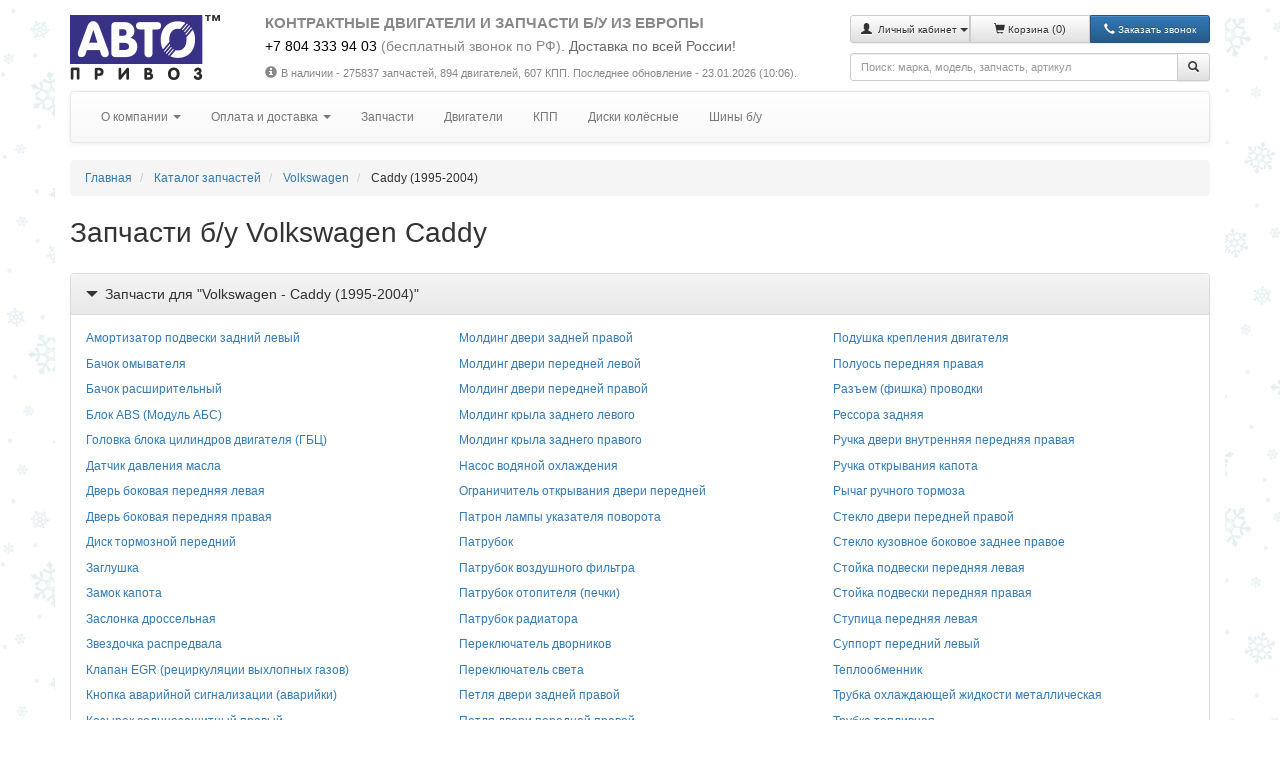

--- FILE ---
content_type: text/html; charset=UTF-8
request_url: https://www.autopriwos.ru/catalogue/auto-parts-by-make-model/volkswagen/caddy-1995-2004/index.html
body_size: 15504
content:
<!-- Header -->

<!DOCTYPE html>
<html lang="ru">
<head>

<!-- This 3 meta tags *must* come first in the head; any other head content must come *after* these tags -->

<meta charset="utf-8">
<meta http-equiv="X-UA-Compatible" content="IE=edge">
<meta name="viewport" content="width=device-width, initial-scale=1">

<!-- Base -->

<base href="https://www.autopriwos.ru/" />

<!-- Canonical -->



<!-- Title, description, keywords -->

<title>Запчасти для Volkswagen Caddy (Фольксваген Кадди) бу, купить с разборки</title>
<meta name="keywords" content="" />
<meta name="description" content="Запчасти для Volkswagen Caddy (Фольксваген Кадди) б/у, из Европы. Купить контрактные автозапчасти с разборки в Москве, Санкт-Петербурге, Смоленске, Ростове-на-Дону, Брянске, Воронеже, Костроме, Липецке, Орле, Пскове, Рязани, Твери, Ярославле. Доставка по всей России! Полный перечень документов!" />

<!-- Custom meta tags -->

<meta name="yandex-verification" content="81520a10006cbc1d" />
<meta name="yandex-verification" content="4c158eb2a6f33c74" />
<meta name="yandex-verification" content="cce75d49f46e21d8" />

<!-- Yandex.Metrika counter -->
<script type="text/javascript" >
   (function(m,e,t,r,i,k,a){m[i]=m[i]||function(){(m[i].a=m[i].a||[]).push(arguments)};
   m[i].l=1*new Date();
   for (var j = 0; j < document.scripts.length; j++) {if (document.scripts[j].src === r) { return; }}
   k=e.createElement(t),a=e.getElementsByTagName(t)[0],k.async=1,k.src=r,a.parentNode.insertBefore(k,a)})
   (window, document, "script", "https://mc.yandex.ru/metrika/tag.js", "ym");

   ym(46948692, "init", {
        clickmap:true,
        trackLinks:true,
        accurateTrackBounce:true,
        webvisor:true
   });
</script>
<noscript><div><img src="https://mc.yandex.ru/watch/46948692" style="position:absolute; left:-9999px;" alt="" /></div></noscript>
<!-- /Yandex.Metrika counter -->

<script type="text/javascript">!function(){var t=document.createElement("script");t.type="text/javascript",t.async=!0,t.src="https://vk.com/js/api/openapi.js?160",t.onload=function(){VK.Retargeting.Init("VK-RTRG-313976-h8ZIa"),VK.Retargeting.Hit()},document.head.appendChild(t)}();</script><noscript><img src="https://vk.com/rtrg?p=VK-RTRG-313976-h8ZIa" style="position:fixed; left:-999px;" alt=""/></noscript>


<!-- Reload script -->

<script type="text/javascript">
<!--
if( document.location.hash == '#reload' )
  window.location.href = window.location.href.replace( document.location.hash, '' );
var currentPageURL="https://www.autopriwos.ru/catalogue/auto-parts-by-make-model/volkswagen/caddy-1995-2004/index.html";
var siteLangURL="https://www.autopriwos.ru/";
-->
</script>

<!-- Icon -->

<link rel="shortcut icon" href="https://www.autopriwos.ru/img/favicon.ico">

<!-- Styles -->

<link rel="stylesheet" type="text/css" href="https://www.autopriwos.ru/css/bootstrap.min.css">
<link rel="stylesheet" type="text/css" href="https://www.autopriwos.ru/css/bootstrap-theme.min.css">
<link rel="stylesheet" type="text/css" href="https://www.autopriwos.ru/css/select2.min.css">
<link rel="stylesheet" type="text/css" href="https://www.autopriwos.ru/css/select2-bootstrap.min.css">
<link rel="stylesheet" type="text/css" href="https://www.autopriwos.ru/css/lightgallery-bundle.css" />
<link rel="stylesheet" type="text/css" href="https://www.autopriwos.ru/css/styles.20240410.css" />
<link rel="stylesheet" type="text/css" href="https://www.autopriwos.ru/css/styles_cust.20240410.css" />

<!-- Scripts -->

<script type="text/javascript" src="https://www.autopriwos.ru/js/jquery.js"></script>
<script type="text/javascript" src="https://www.autopriwos.ru/js/jquery.touchSwipe.js"></script>
<script type="text/javascript" src="https://www.autopriwos.ru/js/bootstrap.min.js"></script>
<script type="text/javascript" src="https://www.autopriwos.ru/js/typehead.min.js"></script>
<script type="text/javascript" src="https://www.autopriwos.ru/js/select2.min.js"></script>
<script type="text/javascript" src="https://www.autopriwos.ru/js/select2.ru.min.js"></script>
<script type="text/javascript" src="https://www.autopriwos.ru/js/ajax.js"></script>
<script type="text/javascript" src="https://www.autopriwos.ru/js/lightgallery.umd.js"></script>
<script type="text/javascript" src="https://www.autopriwos.ru/js/lg-thumbnail.min.js"></script>
<script type="text/javascript" src="https://www.autopriwos.ru/js/lg-zoom.min.js"></script>
<script type="text/javascript" src="https://www.autopriwos.ru/js/lg-video.min.js"></script>
<script type="text/javascript" src="https://www.autopriwos.ru/js/scripts.20240809.js"></script>
<script src="https://api-maps.yandex.ru/2.1/?lang=ru_RU" type="text/javascript"></script>

<!-- HTML5 shim and Respond.js for IE8 support of HTML5 elements and media queries -->
<!-- WARNING: Respond.js doesn't work if you view the page via file:// -->
<!--[if lt IE 9]>
<script src="https://oss.maxcdn.com/html5shiv/3.7.2/html5shiv.min.js"></script>
<script src="https://oss.maxcdn.com/respond/1.4.2/respond.min.js"></script>
<![endif]-->

</head>
<body>

<div class="bg-winter">

  <!-- Body begin code -->

  

  <!-- Header -->

  <div class="container main-div">
    
    <!-- Header -->
    
    <div class="row">

  <!-- Logo -->
      
  <div class="col-md-3 col-lg-2 logo-div bottom-spacer align-xs-center align-md-left">
    <a href="https://www.autopriwos.ru/" title="На главную"><img src="img/logo.png" alt="Автопривоз"></a>
  </div>
  
  <!-- Header text -->
  
  <div class="col-md-9 col-lg-6 header-text bottom-spacer align-xs-center align-md-left">
    
    <h4>КОНТРАКТНЫЕ ДВИГАТЕЛИ И ЗАПЧАСТИ Б/У ИЗ ЕВРОПЫ</h4>

    
    <div><p style=""><big style=""><a href="tel.: +78043339403"><font color="#000000">+7 804 333 94 03</font></a>&nbsp;(бесплатный звонок по РФ)<font color="#696969">.&nbsp;</font><span style="color: rgb(105, 105, 105); white-space: nowrap;">Доставка по всей России!</span> </big></p>
</div>
    
    <div></div>
    
    <div class="top-spacer-small small hidden-xs">
      <i class="glyphicon glyphicon-info-sign icon-spacer-small"></i>В наличии - 275837 запчастей, 894 двигателей, 607 КПП<!--, 50 дисков, 30 шин-->.
      Последнее обновление - 23.01.2026 (10:06).
    </div>
    
  </div>
      
  <!-- Basket -->
  
  <div class="col-md-12 col-lg-4 align-md-right bottom-spacer">
    
    <div class="row">
      <div class="col-xs-6 col-sm-7 col-lg-12">
    
        <div class="btn-group btn-group-justified bottom-spacer" role="group">
        
          <!-- User menu -->
          
          
          <div class="btn-group btn-group-sm" role="group">
            <button type="button" class="btn btn-default dropdown-toggle" data-toggle="dropdown" aria-haspopup="true" aria-expanded="false">
              <span class="glyphicon glyphicon-user"></span>&nbsp;
              <span class="hidden-xs"><small>Личный кабинет</small></span>
              <span class="caret"></span>
            </button>
            <ul class="dropdown-menu">
              
              <li><a href="https://www.autopriwos.ru/login.html">Вход</a></li>
              
              <li><a href="https://www.autopriwos.ru/register.html">Регистрация</a></li>
              
              <li><a href="https://www.autopriwos.ru/password_recovery.html">Восстановить пароль</a></li>
              
            </ul>
          </div>
          
          
          <!-- Basket -->
          
          
          <div class="btn-group btn-group-sm" role="group">
            <a href="https://www.autopriwos.ru/basket.html" class="btn btn-default">
            <span class="glyphicon glyphicon-shopping-cart"></span>&nbsp;<span class="hidden-xs"><small>Корзина </small></span>(<span id="_site_shop_basket_num">0</span>)</a>
          </div>
          
          
          
          
          <!-- Callback -->
        
          <div class="btn-group btn-group-sm" role="group">
            <button type="button" class="btn btn-primary" onclick="addCallback();"><i class="glyphicon glyphicon-earphone"></i><span class="hidden-xs">&nbsp;<small>Заказать звонок</small></span></button>
          </div>
          
        </div>
      
      </div>
      <div class="col-xs-6 col-sm-5 col-lg-12">
        
        <!-- Search -->
        
        <div>
          <form method="post" action="https://www.autopriwos.ru/catalogue/auto-parts-by-make-model/volkswagen/caddy-1995-2004/index.html" onsubmit="topSearch();return false;" class="form-horizontal">
            <div class="input-group">
              <input type="text" id="top_textsearch" value="" class="form-control input-sm" autocomplete="off" data-provide="typeahead" placeholder="Поиск: марка, модель, запчасть, артикул">
              <span class="input-group-btn"><button type="submit" class="btn btn-default btn-sm" type="button"><span class="glyphicon glyphicon-search"></span></button></span>
            </div>
          </form>
        </div>
      
      </div>
    </div>
      
  </div>
 
</div>

    
    <!-- Menu -->
    
    <div class="row">
  <div class="col-md-12">
  
    <nav class="navbar navbar-default">
    <div class="container-fluid">
      
      <div class="hidden-sm hidden-md hidden-lg">
        <div class="navbar-header navbar-header-title" onclick="showHideMenu();" title="Показать / скрыть меню">
          <span class="navbar-toggle">
            <span class="icon-bar"></span>
            <span class="icon-bar"></span>
            <span class="icon-bar"></span>
          </span>
          <span class="navbar-brand">Меню</span>
        </div>
      </div>
      
      <div class="hidden-xs" id="main_menu">
        <ul class="nav navbar-nav">
          
          <!-- About -->
          
          
          
          <li class="dropdown">
          <a href="#" class="dropdown-toggle" data-toggle="dropdown" role="button" aria-haspopup="true" aria-expanded="false">О компании <span class="caret"></span></a>
          <ul class="dropdown-menu">
          
          <li><a href="https://www.autopriwos.ru/about.html">О нас</a></li>
          
          <li><a href="https://www.autopriwos.ru/news/">Новости и акции</a></li>
          
          <li><a href="https://www.autopriwos.ru/feedback/index.html">Отзывы клиентов</a></li>
          
          <li><a href="https://www.autopriwos.ru/contacts.html">Контактная информация</a></li>
          
          <li><a href="https://www.autopriwos.ru/question.html">Вопросы и ответы</a></li>
          
          <li><a href="https://www.autopriwos.ru/widget.html">Партнёрам - виджет на сайт</a></li>
          
          <li><a href="https://www.autopriwos.ru/representation.html">Партнёрам - представительство</a></li>
          
          </ul>
          </li>
          
          
          
          <!-- Buy parts -->
          
          
          
          <li class="dropdown">
          <a href="#" class="dropdown-toggle" data-toggle="dropdown" role="button" aria-haspopup="true" aria-expanded="false">Оплата и доставка <span class="caret"></span></a>
          <ul class="dropdown-menu">
          
          <li><a href="https://www.autopriwos.ru/delivery_ru.html">Доставка РФ</a></li>
          
          <li><a href="https://www.autopriwos.ru/payment.html">Оплата</a></li>
          
          <li><a href="https://www.autopriwos.ru/return.html">Гарантии и возврат</a></li>
          
          <li><a href="https://www.autopriwos.ru/discounts.html">Скидки</a></li>
          
          <li><a href="https://www.autopriwos.ru/privacy-policy.html">Политика конфиденциальности</a></li>
          
          <li><a href="https://www.autopriwos.ru/public-contract.html">Публичный Договор-оферта</a></li>
          
          </ul>
          </li>
          
          
          
          <!-- Parts -->
          
          
          
          
          <li><a href="https://www.autopriwos.ru/search/index.html">Запчасти</a></li>
          
          <li><a href="https://www.autopriwos.ru/engines/index.html">Двигатели</a></li>
          
          <li><a href="https://www.autopriwos.ru/transmission/index.html">КПП</a></li>
          
          <li><a href="https://www.autopriwos.ru/wheels/index.html">Диски колёсные</a></li>
          
          <li><a href="https://www.autopriwos.ru/tires/index.html">Шины б/у</a></li>
          
          
          
          
        </ul>
      </div>
        
    </div>
  </nav>
  
  </div>
</div>


<!-- Path -->

<ul class="breadcrumb" itemscope="itemscope" itemtype="http://schema.org/BreadcrumbList">

	<!-- Start page -->

  <li itemprop="itemListElement" itemscope="itemscope" itemtype="http://schema.org/ListItem">
		<a itemprop="item" href="https://www.autopriwos.ru/">
			<span itemprop="name">Главная</span>
			<meta itemprop="position" content="1" />
		</a>
	</li>
	
	<!-- Catalogue -->

  
		
		<!-- Catalogue root -->

		<li itemprop="itemListElement" itemscope="itemscope" itemtype="http://schema.org/ListItem">
			<a itemprop="item" href="https://www.autopriwos.ru/catalogue/index.html">
				<span itemprop="name">Каталог запчастей</span>
				<meta itemprop="position" content="2">
			</a>
		</li>

		<!-- Catalogue path -->

		

			
			<li itemprop="itemListElement" itemscope="itemscope" itemtype="http://schema.org/ListItem">
				<a itemprop="item" href="https://www.autopriwos.ru/catalogue/auto-parts-by-make/volkswagen/index.html">
					<span itemprop="name">Volkswagen</span>
					<meta itemprop="position" content="3">
				</a>
			</li>
			
			
			
		
		

			
			
			
				
				

				
				<li>
					<span>Caddy (1995-2004)</span>
				</li>
				
			
			
		
		
	
	

	<!-- Catalogue name -->

	

</ul>

<div><h1>Запчасти б/у Volkswagen Caddy</h1></div>

<!-- Marks -->



<!-- Wheels types/brands -->



<!-- Tires diameter/size-->



<!-- Tires brand/diameter -->



<!-- Tires type/diameter/size -->



<!-- Search part types -->


<div class="panel-group" id="catalogue_search_parts_types">
	<div class="panel panel-default">
		<div class="panel-heading panel-click" data-toggle="collapse" data-parent="#catalogue_search_parts_types" data-target="#catalogue_search_parts_types_inner">
			<span class="panel-title"><i class="glyphicon glyphicon-triangle-bottom icon-spacer"></i>Запчасти для "Volkswagen - Caddy (1995-2004)"</span>
		</div>
		<div id="catalogue_search_parts_types_inner" class="panel-collapse collapse in">
		<div class="panel-body">
			<div class="column300">
				
				<p><a href="https://www.autopriwos.ru/catalogue/auto-parts-by-make-model-name/volkswagen/caddy-1995-2004/amortizator-podveski-zadnij-levyj.html" title="Амортизатор подвески задний левый">Амортизатор подвески задний левый</a></p>
				
				<p><a href="https://www.autopriwos.ru/catalogue/auto-parts-by-make-model-name/volkswagen/caddy-1995-2004/bachok-omyvatelya.html" title="Бачок омывателя">Бачок омывателя</a></p>
				
				<p><a href="https://www.autopriwos.ru/catalogue/auto-parts-by-make-model-name/volkswagen/caddy-1995-2004/bachok-rasshiritelnyj.html" title="Бачок расширительный">Бачок расширительный</a></p>
				
				<p><a href="https://www.autopriwos.ru/catalogue/auto-parts-by-make-model-name/volkswagen/caddy-1995-2004/blok-abs.html" title="Блок ABS (Модуль АБС)">Блок ABS (Модуль АБС)</a></p>
				
				<p><a href="https://www.autopriwos.ru/catalogue/auto-parts-by-make-model-name/volkswagen/caddy-1995-2004/golovka-bloka-cilindrov.html" title="Головка блока цилиндров двигателя (ГБЦ)">Головка блока цилиндров двигателя (ГБЦ)</a></p>
				
				<p><a href="https://www.autopriwos.ru/catalogue/auto-parts-by-make-model-name/volkswagen/caddy-1995-2004/datchik-davleniya-masla.html" title="Датчик давления масла">Датчик давления масла</a></p>
				
				<p><a href="https://www.autopriwos.ru/catalogue/auto-parts-by-make-model-name/volkswagen/caddy-1995-2004/dver-bokovaya-perednyaya-levaya.html" title="Дверь боковая передняя левая">Дверь боковая передняя левая</a></p>
				
				<p><a href="https://www.autopriwos.ru/catalogue/auto-parts-by-make-model-name/volkswagen/caddy-1995-2004/dver-bokovaya-perednyaya-pravaya.html" title="Дверь боковая передняя правая">Дверь боковая передняя правая</a></p>
				
				<p><a href="https://www.autopriwos.ru/catalogue/auto-parts-by-make-model-name/volkswagen/caddy-1995-2004/disk-tormoznoj-perednij.html" title="Диск тормозной передний">Диск тормозной передний</a></p>
				
				<p><a href="https://www.autopriwos.ru/catalogue/auto-parts-by-make-model-name/volkswagen/caddy-1995-2004/zaglushka.html" title="Заглушка">Заглушка</a></p>
				
				<p><a href="https://www.autopriwos.ru/catalogue/auto-parts-by-make-model-name/volkswagen/caddy-1995-2004/zamok-kapota.html" title="Замок капота">Замок капота</a></p>
				
				<p><a href="https://www.autopriwos.ru/catalogue/auto-parts-by-make-model-name/volkswagen/caddy-1995-2004/drosselnaya-zaslonka.html" title="Заслонка дроссельная">Заслонка дроссельная</a></p>
				
				<p><a href="https://www.autopriwos.ru/catalogue/auto-parts-by-make-model-name/volkswagen/caddy-1995-2004/zvezdochka-raspredvala.html" title="Звездочка распредвала">Звездочка распредвала</a></p>
				
				<p><a href="https://www.autopriwos.ru/catalogue/auto-parts-by-make-model-name/volkswagen/caddy-1995-2004/klapan-egr.html" title="Клапан EGR (рециркуляции выхлопных газов)">Клапан EGR (рециркуляции выхлопных газов)</a></p>
				
				<p><a href="https://www.autopriwos.ru/catalogue/auto-parts-by-make-model-name/volkswagen/caddy-1995-2004/knopka-avariyki.html" title="Кнопка аварийной сигнализации (аварийки)">Кнопка аварийной сигнализации (аварийки)</a></p>
				
				<p><a href="https://www.autopriwos.ru/catalogue/auto-parts-by-make-model-name/volkswagen/caddy-1995-2004/kozyrek-solncezashhitnyj-pravyj.html" title="Козырек солнцезащитный правый">Козырек солнцезащитный правый</a></p>
				
				<p><a href="https://www.autopriwos.ru/catalogue/auto-parts-by-make-model-name/volkswagen/caddy-1995-2004/korpus-maslyanogo-filtra.html" title="Корпус масляного фильтра">Корпус масляного фильтра</a></p>
				
				<p><a href="https://www.autopriwos.ru/catalogue/auto-parts-by-make-model-name/volkswagen/caddy-1995-2004/kronshtejn-prochij.html" title="Кронштейн крепления">Кронштейн крепления</a></p>
				
				<p><a href="https://www.autopriwos.ru/catalogue/auto-parts-by-make-model-name/volkswagen/caddy-1995-2004/kronshteyn-tnvd.html" title="Кронштейн ТНВД">Кронштейн ТНВД</a></p>
				
				<p><a href="https://www.autopriwos.ru/catalogue/auto-parts-by-make-model-name/volkswagen/caddy-1995-2004/kryshka-bachka-omyvatelya.html" title="Крышка бачка омывателя">Крышка бачка омывателя</a></p>
				
				<p><a href="https://www.autopriwos.ru/catalogue/auto-parts-by-make-model-name/volkswagen/caddy-1995-2004/maslootdelitel-sapun.html" title="Маслоотделитель (сапун)">Маслоотделитель (сапун)</a></p>
				
				<p><a href="https://www.autopriwos.ru/catalogue/auto-parts-by-make-model-name/volkswagen/caddy-1995-2004/molding-dveri-zadnej-levoj.html" title="Молдинг двери задней левой">Молдинг двери задней левой</a></p>
				
				<p><a href="https://www.autopriwos.ru/catalogue/auto-parts-by-make-model-name/volkswagen/caddy-1995-2004/molding-dveri-zadnej-pravoj.html" title="Молдинг двери задней правой">Молдинг двери задней правой</a></p>
				
				<p><a href="https://www.autopriwos.ru/catalogue/auto-parts-by-make-model-name/volkswagen/caddy-1995-2004/molding-dveri-perednej-levoj.html" title="Молдинг двери передней левой">Молдинг двери передней левой</a></p>
				
				<p><a href="https://www.autopriwos.ru/catalogue/auto-parts-by-make-model-name/volkswagen/caddy-1995-2004/molding-dveri-perednej-pravoj.html" title="Молдинг двери передней правой">Молдинг двери передней правой</a></p>
				
				<p><a href="https://www.autopriwos.ru/catalogue/auto-parts-by-make-model-name/volkswagen/caddy-1995-2004/molding-kryla-zadnego-levogo.html" title="Молдинг крыла заднего левого">Молдинг крыла заднего левого</a></p>
				
				<p><a href="https://www.autopriwos.ru/catalogue/auto-parts-by-make-model-name/volkswagen/caddy-1995-2004/molding-kryla-zadnego-pravogo.html" title="Молдинг крыла заднего правого">Молдинг крыла заднего правого</a></p>
				
				<p><a href="https://www.autopriwos.ru/catalogue/auto-parts-by-make-model-name/volkswagen/caddy-1995-2004/nasos-vodyanoj.html" title="Насос водяной охлаждения">Насос водяной охлаждения</a></p>
				
				<p><a href="https://www.autopriwos.ru/catalogue/auto-parts-by-make-model-name/volkswagen/caddy-1995-2004/ogranichitel-otkryvaniya-dveri-perednej.html" title="Ограничитель открывания двери передней">Ограничитель открывания двери передней</a></p>
				
				<p><a href="https://www.autopriwos.ru/catalogue/auto-parts-by-make-model-name/volkswagen/caddy-1995-2004/patron-lampy-ukazatelya-povorota.html" title="Патрон лампы указателя поворота">Патрон лампы указателя поворота</a></p>
				
				<p><a href="https://www.autopriwos.ru/catalogue/auto-parts-by-make-model-name/volkswagen/caddy-1995-2004/patrubok.html" title="Патрубок">Патрубок</a></p>
				
				<p><a href="https://www.autopriwos.ru/catalogue/auto-parts-by-make-model-name/volkswagen/caddy-1995-2004/patrubok-vozdushnogo-filtra.html" title="Патрубок воздушного фильтра">Патрубок воздушного фильтра</a></p>
				
				<p><a href="https://www.autopriwos.ru/catalogue/auto-parts-by-make-model-name/volkswagen/caddy-1995-2004/patrubok-otopitelya-pechki.html" title="Патрубок отопителя (печки)">Патрубок отопителя (печки)</a></p>
				
				<p><a href="https://www.autopriwos.ru/catalogue/auto-parts-by-make-model-name/volkswagen/caddy-1995-2004/patrubok-radiatora.html" title="Патрубок радиатора">Патрубок радиатора</a></p>
				
				<p><a href="https://www.autopriwos.ru/catalogue/auto-parts-by-make-model-name/volkswagen/caddy-1995-2004/pereklyuchatel-dvornikov.html" title="Переключатель дворников">Переключатель дворников</a></p>
				
				<p><a href="https://www.autopriwos.ru/catalogue/auto-parts-by-make-model-name/volkswagen/caddy-1995-2004/pereklyuchatel-sveta.html" title="Переключатель света">Переключатель света</a></p>
				
				<p><a href="https://www.autopriwos.ru/catalogue/auto-parts-by-make-model-name/volkswagen/caddy-1995-2004/petlya-dveri-zadnej-pravoj.html" title="Петля двери задней правой">Петля двери задней правой</a></p>
				
				<p><a href="https://www.autopriwos.ru/catalogue/auto-parts-by-make-model-name/volkswagen/caddy-1995-2004/petlya-dveri-perednej-pravoj.html" title="Петля двери передней правой">Петля двери передней правой</a></p>
				
				<p><a href="https://www.autopriwos.ru/catalogue/auto-parts-by-make-model-name/volkswagen/caddy-1995-2004/petlya-kronshtejn-kapota-levaya.html" title="Петля капота левая">Петля капота левая</a></p>
				
				<p><a href="https://www.autopriwos.ru/catalogue/auto-parts-by-make-model-name/volkswagen/caddy-1995-2004/petlya-kronshtejn-kapota-pravaya.html" title="Петля капота правая">Петля капота правая</a></p>
				
				<p><a href="https://www.autopriwos.ru/catalogue/auto-parts-by-make-model-name/volkswagen/caddy-1995-2004/plata-fonarya-zadnego-pravogo.html" title="Плата фонаря заднего правого">Плата фонаря заднего правого</a></p>
				
				<p><a href="https://www.autopriwos.ru/catalogue/auto-parts-by-make-model-name/volkswagen/caddy-1995-2004/podsvetka-nomera.html" title="Подсветка номера">Подсветка номера</a></p>
				
				<p><a href="https://www.autopriwos.ru/catalogue/auto-parts-by-make-model-name/volkswagen/caddy-1995-2004/airbag-voditelya.html" title="Подушка безопасности (Airbag) водителя">Подушка безопасности (Airbag) водителя</a></p>
				
				<p><a href="https://www.autopriwos.ru/catalogue/auto-parts-by-make-model-name/volkswagen/caddy-1995-2004/airbag-pass.html" title="Подушка безопасности (Airbag) пассажира">Подушка безопасности (Airbag) пассажира</a></p>
				
				<p><a href="https://www.autopriwos.ru/catalogue/auto-parts-by-make-model-name/volkswagen/caddy-1995-2004/podushka-dvigatelya.html" title="Подушка крепления двигателя">Подушка крепления двигателя</a></p>
				
				<p><a href="https://www.autopriwos.ru/catalogue/auto-parts-by-make-model-name/volkswagen/caddy-1995-2004/poluos-perednyaya-pravaya.html" title="Полуось передняя правая">Полуось передняя правая</a></p>
				
				<p><a href="https://www.autopriwos.ru/catalogue/auto-parts-by-make-model-name/volkswagen/caddy-1995-2004/razem-fishka-provodki.html" title="Разъем (фишка) проводки">Разъем (фишка) проводки</a></p>
				
				<p><a href="https://www.autopriwos.ru/catalogue/auto-parts-by-make-model-name/volkswagen/caddy-1995-2004/ressora-zadnyaya.html" title="Рессора задняя">Рессора задняя</a></p>
				
				<p><a href="https://www.autopriwos.ru/catalogue/auto-parts-by-make-model-name/volkswagen/caddy-1995-2004/ruchka-dveri-vnutrennyaya-perednyaya-pravaya.html" title="Ручка двери внутренняя передняя правая">Ручка двери внутренняя передняя правая</a></p>
				
				<p><a href="https://www.autopriwos.ru/catalogue/auto-parts-by-make-model-name/volkswagen/caddy-1995-2004/ruchka-otkryvaniya-kapota.html" title="Ручка открывания капота">Ручка открывания капота</a></p>
				
				<p><a href="https://www.autopriwos.ru/catalogue/auto-parts-by-make-model-name/volkswagen/caddy-1995-2004/rychag-ruchnogo-tormoza.html" title="Рычаг ручного тормоза">Рычаг ручного тормоза</a></p>
				
				<p><a href="https://www.autopriwos.ru/catalogue/auto-parts-by-make-model-name/volkswagen/caddy-1995-2004/steklo-dveri-perednej-pravojb.html" title="Стекло двери передней правой">Стекло двери передней правой</a></p>
				
				<p><a href="https://www.autopriwos.ru/catalogue/auto-parts-by-make-model-name/volkswagen/caddy-1995-2004/steklo-kuzovnoe-bokovoe-zadnee-pravoe.html" title="Стекло кузовное боковое заднее правое">Стекло кузовное боковое заднее правое</a></p>
				
				<p><a href="https://www.autopriwos.ru/catalogue/auto-parts-by-make-model-name/volkswagen/caddy-1995-2004/stojka-podveski-perednyaya-levaya.html" title="Стойка подвески передняя левая">Стойка подвески передняя левая</a></p>
				
				<p><a href="https://www.autopriwos.ru/catalogue/auto-parts-by-make-model-name/volkswagen/caddy-1995-2004/stojka-podveski-perednyaya-pravaya.html" title="Стойка подвески передняя правая">Стойка подвески передняя правая</a></p>
				
				<p><a href="https://www.autopriwos.ru/catalogue/auto-parts-by-make-model-name/volkswagen/caddy-1995-2004/stupica-perednyaya-levaya.html" title="Ступица передняя левая">Ступица передняя левая</a></p>
				
				<p><a href="https://www.autopriwos.ru/catalogue/auto-parts-by-make-model-name/volkswagen/caddy-1995-2004/support-perednij-levyj.html" title="Суппорт передний левый">Суппорт передний левый</a></p>
				
				<p><a href="https://www.autopriwos.ru/catalogue/auto-parts-by-make-model-name/volkswagen/caddy-1995-2004/teploobmennik.html" title="Теплообменник">Теплообменник</a></p>
				
				<p><a href="https://www.autopriwos.ru/catalogue/auto-parts-by-make-model-name/volkswagen/caddy-1995-2004/trubka-ohlazhdayushhej-zhidkosti-metallicheskaya.html" title="Трубка охлаждающей жидкости металлическая">Трубка охлаждающей жидкости металлическая</a></p>
				
				<p><a href="https://www.autopriwos.ru/catalogue/auto-parts-by-make-model-name/volkswagen/caddy-1995-2004/trubka-toplivnaya.html" title="Трубка топливная">Трубка топливная</a></p>
				
				<p><a href="https://www.autopriwos.ru/catalogue/auto-parts-by-make-model-name/volkswagen/caddy-1995-2004/uzel-pedalnyj.html" title="Узел педальный">Узел педальный</a></p>
				
				<p><a href="https://www.autopriwos.ru/catalogue/auto-parts-by-make-model-name/volkswagen/caddy-1995-2004/flanec-trojnik-sistemy-ohlazhdeniya.html" title="Фланец (тройник) системы охлаждения">Фланец (тройник) системы охлаждения</a></p>
				
				<p><a href="https://www.autopriwos.ru/catalogue/auto-parts-by-make-model-name/volkswagen/caddy-1995-2004/forsunka.html" title="Форсунка топливная">Форсунка топливная</a></p>
				
				<p><a href="https://www.autopriwos.ru/catalogue/auto-parts-by-make-model-name/volkswagen/caddy-1995-2004/schup.html" title="Щуп двигателя масляный ">Щуп двигателя масляный </a></p>
				
				<p><a href="https://www.autopriwos.ru/catalogue/auto-parts-by-make-model-name/volkswagen/caddy-1995-2004/emblema.html" title="Эмблема">Эмблема</a></p>
				
			</div>
		</div>
		</div>
	</div>
</div>


<!-- Search marks models -->




<div class="panel-group" id="catalogue_search_marks_models">
	<div class="panel panel-default">
		<div class="panel-heading panel-click" data-toggle="collapse" data-parent="#catalogue_search_marks_models" data-target="#catalogue_search_marks_models_inner">
			<span class="panel-title"><i class="glyphicon glyphicon-triangle-bottom icon-spacer"></i>Другие модели автомобилей "Volkswagen"</span>
		</div>
		<div id="catalogue_search_marks_models_inner" class="panel-collapse collapse">
		<div class="panel-body">
			<div class="column300">
				
				<p><a href="https://www.autopriwos.ru/catalogue/auto-parts-by-make-model/volkswagen/amarok/index.html" title="Volkswagen - Amarok">Volkswagen - Amarok</a></p>
				
				<p><a href="https://www.autopriwos.ru/catalogue/auto-parts-by-make-model/volkswagen/bora/index.html" title="Volkswagen - Bora">Volkswagen - Bora</a></p>
				
				<p><a href="https://www.autopriwos.ru/catalogue/auto-parts-by-make-model/volkswagen/caddy-2004-2010/index.html" title="Volkswagen - Caddy (2004-2010)">Volkswagen - Caddy (2004-2010)</a></p>
				
				<p><a href="https://www.autopriwos.ru/catalogue/auto-parts-by-make-model/volkswagen/caddy-2011/index.html" title="Volkswagen - Caddy (2011-2020)">Volkswagen - Caddy (2011-2020)</a></p>
				
				<p><a href="https://www.autopriwos.ru/catalogue/auto-parts-by-make-model/volkswagen/crafter/index.html" title="Volkswagen - Crafter">Volkswagen - Crafter</a></p>
				
				<p><a href="https://www.autopriwos.ru/catalogue/auto-parts-by-make-model/volkswagen/fox/index.html" title="Volkswagen - Fox">Volkswagen - Fox</a></p>
				
				<p><a href="https://www.autopriwos.ru/catalogue/auto-parts-by-make-model/volkswagen/golf-2/index.html" title="Volkswagen - Golf-2">Volkswagen - Golf-2</a></p>
				
				<p><a href="https://www.autopriwos.ru/catalogue/auto-parts-by-make-model/volkswagen/golf-3/index.html" title="Volkswagen - Golf-3">Volkswagen - Golf-3</a></p>
				
				<p><a href="https://www.autopriwos.ru/catalogue/auto-parts-by-make-model/volkswagen/golf-4/index.html" title="Volkswagen - Golf-4">Volkswagen - Golf-4</a></p>
				
				<p><a href="https://www.autopriwos.ru/catalogue/auto-parts-by-make-model/volkswagen/golf-5/index.html" title="Volkswagen - Golf-5">Volkswagen - Golf-5</a></p>
				
				<p><a href="https://www.autopriwos.ru/catalogue/auto-parts-by-make-model/volkswagen/golf-5-plus/index.html" title="Volkswagen - Golf-5 Plus">Volkswagen - Golf-5 Plus</a></p>
				
				<p><a href="https://www.autopriwos.ru/catalogue/auto-parts-by-make-model/volkswagen/golf-6/index.html" title="Volkswagen - Golf-6">Volkswagen - Golf-6</a></p>
				
				<p><a href="https://www.autopriwos.ru/catalogue/auto-parts-by-make-model/volkswagen/golf-7/index.html" title="Volkswagen - Golf-7">Volkswagen - Golf-7</a></p>
				
				<p><a href="https://www.autopriwos.ru/catalogue/auto-parts-by-make-model/volkswagen/jetta-2/index.html" title="Volkswagen - Jetta (1986-1992)">Volkswagen - Jetta (1986-1992)</a></p>
				
				<p><a href="https://www.autopriwos.ru/catalogue/auto-parts-by-make-model/volkswagen/jetta-5/index.html" title="Volkswagen - Jetta (2005-2010)">Volkswagen - Jetta (2005-2010)</a></p>
				
				<p><a href="https://www.autopriwos.ru/catalogue/auto-parts-by-make-model/volkswagen/lt-1975-1995/index.html" title="Volkswagen - LT (1975-1995)">Volkswagen - LT (1975-1995)</a></p>
				
				<p><a href="https://www.autopriwos.ru/catalogue/auto-parts-by-make-model/volkswagen/lt-1996-2006/index.html" title="Volkswagen - LT (1996-2006)">Volkswagen - LT (1996-2006)</a></p>
				
				<p><a href="https://www.autopriwos.ru/catalogue/auto-parts-by-make-model/volkswagen/lupo/index.html" title="Volkswagen - Lupo">Volkswagen - Lupo</a></p>
				
				<p><a href="https://www.autopriwos.ru/catalogue/auto-parts-by-make-model/volkswagen/new-beetle/index.html" title="Volkswagen - New Beetle">Volkswagen - New Beetle</a></p>
				
				<p><a href="https://www.autopriwos.ru/catalogue/auto-parts-by-make-model/volkswagen/passat-b2/index.html" title="Volkswagen - Passat B2">Volkswagen - Passat B2</a></p>
				
				<p><a href="https://www.autopriwos.ru/catalogue/auto-parts-by-make-model/volkswagen/passat-b3/index.html" title="Volkswagen - Passat B3">Volkswagen - Passat B3</a></p>
				
				<p><a href="https://www.autopriwos.ru/catalogue/auto-parts-by-make-model/volkswagen/passat-b4/index.html" title="Volkswagen - Passat B4">Volkswagen - Passat B4</a></p>
				
				<p><a href="https://www.autopriwos.ru/catalogue/auto-parts-by-make-model/volkswagen/passat-b5/index.html" title="Volkswagen - Passat B5">Volkswagen - Passat B5</a></p>
				
				<p><a href="https://www.autopriwos.ru/catalogue/auto-parts-by-make-model/volkswagen/passat-b5-gp/index.html" title="Volkswagen - Passat B5+ (GP)">Volkswagen - Passat B5+ (GP)</a></p>
				
				<p><a href="https://www.autopriwos.ru/catalogue/auto-parts-by-make-model/volkswagen/passat-b6/index.html" title="Volkswagen - Passat B6">Volkswagen - Passat B6</a></p>
				
				<p><a href="https://www.autopriwos.ru/catalogue/auto-parts-by-make-model/volkswagen/passat-b7/index.html" title="Volkswagen - Passat B7">Volkswagen - Passat B7</a></p>
				
				<p><a href="https://www.autopriwos.ru/catalogue/auto-parts-by-make-model/volkswagen/passat-b7-usa/index.html" title="Volkswagen - Passat B7 USA">Volkswagen - Passat B7 USA</a></p>
				
				<p><a href="https://www.autopriwos.ru/catalogue/auto-parts-by-make-model/volkswagen/passat-cc/index.html" title="Volkswagen - Passat CC">Volkswagen - Passat CC</a></p>
				
				<p><a href="https://www.autopriwos.ru/catalogue/auto-parts-by-make-model/volkswagen/phaeton/index.html" title="Volkswagen - Phaeton">Volkswagen - Phaeton</a></p>
				
				<p><a href="https://www.autopriwos.ru/catalogue/auto-parts-by-make-model/volkswagen/polo-1994-1999/index.html" title="Volkswagen - Polo (1994-1999)">Volkswagen - Polo (1994-1999)</a></p>
				
				<p><a href="https://www.autopriwos.ru/catalogue/auto-parts-by-make-model/volkswagen/polo-1999-2001/index.html" title="Volkswagen - Polo (1999-2001)">Volkswagen - Polo (1999-2001)</a></p>
				
				<p><a href="https://www.autopriwos.ru/catalogue/auto-parts-by-make-model/volkswagen/polo-2001-2005/index.html" title="Volkswagen - Polo (2001-2005)">Volkswagen - Polo (2001-2005)</a></p>
				
				<p><a href="https://www.autopriwos.ru/catalogue/auto-parts-by-make-model/volkswagen/polo-2005-2009/index.html" title="Volkswagen - Polo (2005-2009)">Volkswagen - Polo (2005-2009)</a></p>
				
				<p><a href="https://www.autopriwos.ru/catalogue/auto-parts-by-make-model/volkswagen/polo-c-2010/index.html" title="Volkswagen - Polo (c 2010)">Volkswagen - Polo (c 2010)</a></p>
				
				<p><a href="https://www.autopriwos.ru/catalogue/auto-parts-by-make-model/volkswagen/sharan-1995-2000/index.html" title="Volkswagen - Sharan (1995-2000)">Volkswagen - Sharan (1995-2000)</a></p>
				
				<p><a href="https://www.autopriwos.ru/catalogue/auto-parts-by-make-model/volkswagen/sharan-2000-2010/index.html" title="Volkswagen - Sharan (2000-2010)">Volkswagen - Sharan (2000-2010)</a></p>
				
				<p><a href="https://www.autopriwos.ru/catalogue/auto-parts-by-make-model/volkswagen/sharan-2/index.html" title="Volkswagen - Sharan (2010- )">Volkswagen - Sharan (2010- )</a></p>
				
				<p><a href="https://www.autopriwos.ru/catalogue/auto-parts-by-make-model/volkswagen/tiguan/index.html" title="Volkswagen - Tiguan">Volkswagen - Tiguan</a></p>
				
				<p><a href="https://www.autopriwos.ru/catalogue/auto-parts-by-make-model/volkswagen/touareg/index.html" title="Volkswagen - Touareg">Volkswagen - Touareg</a></p>
				
				<p><a href="https://www.autopriwos.ru/catalogue/auto-parts-by-make-model/volkswagen/touran/index.html" title="Volkswagen - Touran">Volkswagen - Touran</a></p>
				
				<p><a href="https://www.autopriwos.ru/catalogue/auto-parts-by-make-model/volkswagen/transporter-2/index.html" title="Volkswagen - Transporter T2">Volkswagen - Transporter T2</a></p>
				
				<p><a href="https://www.autopriwos.ru/catalogue/auto-parts-by-make-model/volkswagen/transporter-4/index.html" title="Volkswagen - Transporter T4">Volkswagen - Transporter T4</a></p>
				
				<p><a href="https://www.autopriwos.ru/catalogue/auto-parts-by-make-model/volkswagen/transporter-5/index.html" title="Volkswagen - Transporter T5">Volkswagen - Transporter T5</a></p>
				
				<p><a href="https://www.autopriwos.ru/catalogue/auto-parts-by-make-model/volkswagen/up/index.html" title="Volkswagen - Up">Volkswagen - Up</a></p>
				
				<p><a href="https://www.autopriwos.ru/catalogue/auto-parts-by-make-model/volkswagen/vento/index.html" title="Volkswagen - Vento">Volkswagen - Vento</a></p>
				
			</div>
		</div>
		</div>
	</div>
</div>




<!-- Search marks -->



<!-- Parts -->

<div id="parts_div">

	




<div class="row">
	<div class="col-sm-6">
<div class="nav-cnt">
    <span class="label label-default">Найдено запчастей: 103</span>
    <span class="label label-default">Страница: 1 / 6</span>
</div>
</div>
	<div class="col-sm-6 align-sm-right"><div class="top-spacer bottom-spacer">
<div class="btn-group" role="group">

<a href="https://www.autopriwos.ru/catalogue/auto-parts-by-make-model/volkswagen/caddy-1995-2004/index.html?sort=add_datetime&sort_dir=1" class="btn btn-default btn-sm" title="Сортировка: По дате">
	<i class="glyphicon glyphicon-sort-by-attributes right-spacer-small"></i>По дате
	
</a>

<a href="https://www.autopriwos.ru/catalogue/auto-parts-by-make-model/volkswagen/caddy-1995-2004/index.html?sort=rank&sort_dir=0" class="btn btn-default btn-sm" title="Сортировка: По популярности">
	
	<span class="text-muted">По популярности</span>
</a>

<a href="https://www.autopriwos.ru/catalogue/auto-parts-by-make-model/volkswagen/caddy-1995-2004/index.html?sort=price_us&sort_dir=0" class="btn btn-default btn-sm" title="Сортировка: По цене">
	
	<span class="text-muted">По цене</span>
</a>

<a href="https://www.autopriwos.ru/catalogue/auto-parts-by-make-model/volkswagen/caddy-1995-2004/index.html?sort=year&sort_dir=0" class="btn btn-default btn-sm" title="Сортировка: По году">
	
	<span class="text-muted">По году</span>
</a>

</div>
</div></div>
</div>

<div>

<div id="table-resp">
	<table class="table table-hover">
	<thead>
	<tr>
		<th>Фото</th>
		<th>Артикул</th>
		<th>Описание</th>
		<th class="width1 nowrap">Скидка</th>
		<th class="width1 nowrap">Цена</th>
		<th class="width1">Заказать</th>
	</tr>
	</thead>
	<tbody>
	
	<tr itemscope="itemscope" itemtype="http://schema.org/Product">
		<td data-title="Фото" class="parts_image_td"><div class="parts_image_div"><a href="https://www.autopriwos.ru/catalogue/volkswagen/caddy-1995-2004/bachok-omyvatelya/sku/52326972/index.html" title="Подробнее" class="img-thumbnail"><img src="https://www.autopriwos.ru/catalogue/volkswagen/caddy-1995-2004/sku/52326972/images/thumbnails/bachok-omyvatelya-volkswagen-caddy-1995-2004-52326972-1-4975228.jpg" alt="Бачок омывателя Volkswagen Caddy (1995-2004) Артикул 52326972 - Фото #1"></a></div></td>
		<td data-title="Артикул">
			<div class="nowrap">
				<a href="https://www.autopriwos.ru/catalogue/volkswagen/caddy-1995-2004/bachok-omyvatelya/sku/52326972/index.html" title="Подробнее" itemprop="url">52326972</a>
				
			</div>
			
				<meta itemprop="sku" content="52326972">
				<meta itemprop="name" content="Бачок омывателя Volkswagen Caddy (1995-2004)">
				<meta itemprop="brand" content="Volkswagen">
				
				
				<meta itemprop="image" content="https://www.autopriwos.ru/catalogue/volkswagen/caddy-1995-2004/sku/52326972/images/fullsize/bachok-omyvatelya-volkswagen-caddy-1995-2004-52326972-1-4975228.jpg">
				
				
			
		</td>
		<td data-title="Описание">
			<div itemprop="description">
	Бачок омывателя; 
	
	
	Volkswagen; 
	Caddy (1995-2004); 


1997; 
1.9л; 
Дизель; 





Фургон; 


6K0955453F; 
VIN WV1ZZZ9KZWR503341; 

    
    
</div>
			<div class="icons-div">
  <a href="https://www.autopriwos.ru/catalogue/volkswagen/caddy-1995-2004/bachok-omyvatelya/sku/52326972/index.html" title="Подробнее">
    
    <span><img src="https://www.autopriwos.ru/img/icons/truck-fast.svg">&nbsp;доставка</span>
    
  </a>
</div>
		</td>
		<td class="align-sm-right" data-title="Скидка"><span class="visible-xs">-</span></td>
		<td class="nowrap align-sm-right" data-title="Цена, RUB">
			<div itemprop="offers" itemscope="itemscope" itemtype="http://schema.org/Offer">
				
				<meta itemprop="price" content="600">
				<meta itemprop="priceCurrency" content="RUB">
				<link itemprop="availability" href="http://schema.org/InStock">
				<meta itemprop="url" content="https://www.autopriwos.ru/catalogue/volkswagen/caddy-1995-2004/bachok-omyvatelya/sku/52326972/index.html">
				
				
	<div>600&nbsp;RUB</div>
	


			</div>
		</td>
		<td class="nowrap" data-title="Заказать">
			
			<!-- View -->

			<a href="https://www.autopriwos.ru/catalogue/volkswagen/caddy-1995-2004/bachok-omyvatelya/sku/52326972/index.html" class="btn btn-default" role="button" title="Подробнее"><span class="glyphicon glyphicon-search"></a>

			<!-- Phone -->
			
			
			
			
				
				<!-- Basket -->
				
				
				
				<button id="_quickorder_52326972" class="btn btn-default" onclick="addOrderQuick('52326972');" title="Купить в 1 клик"><i class="glyphicon glyphicon-flash"></i></button>
				<button id="_to_basket_parts_52326972" onclick="toBasket('52326972','parts');" class="btn btn-default" title="Добавить в корзину"><i class="glyphicon glyphicon-shopping-cart"></i></button>
				<button id="_to_basket_parts_basket_52326972" onclick="location.href='https://www.autopriwos.ru/basket.html';" class="btn btn-default hidden" title="Перейти в корзину"><span class="text-success"><i class="glyphicon glyphicon-ok"></i></span></button>
				
				
				
			
			
		</td>
	</tr>
	
	<tr itemscope="itemscope" itemtype="http://schema.org/Product">
		<td data-title="Фото" class="parts_image_td"><div class="parts_image_div"><a href="https://www.autopriwos.ru/catalogue/volkswagen/caddy-1995-2004/pereklyuchatel-sveta/sku/52924566/index.html" title="Подробнее" class="img-thumbnail"><img src="https://www.autopriwos.ru/catalogue/volkswagen/caddy-1995-2004/sku/52924566/images/thumbnails/pereklyuchatel-sveta-volkswagen-caddy-1995-2004-52924566-1-3893171.jpg" alt="Переключатель света Volkswagen Caddy (1995-2004) Артикул 52924566 - Фото #1"></a></div></td>
		<td data-title="Артикул">
			<div class="nowrap">
				<a href="https://www.autopriwos.ru/catalogue/volkswagen/caddy-1995-2004/pereklyuchatel-sveta/sku/52924566/index.html" title="Подробнее" itemprop="url">52924566</a>
				
			</div>
			
				<meta itemprop="sku" content="52924566">
				<meta itemprop="name" content="Переключатель света Volkswagen Caddy (1995-2004)">
				<meta itemprop="brand" content="Volkswagen">
				
				
				<meta itemprop="image" content="https://www.autopriwos.ru/catalogue/volkswagen/caddy-1995-2004/sku/52924566/images/fullsize/pereklyuchatel-sveta-volkswagen-caddy-1995-2004-52924566-1-3893171.jpg">
				
				
			
		</td>
		<td data-title="Описание">
			<div itemprop="description">
	Переключатель света; 
	
	
	Volkswagen; 
	Caddy (1995-2004); 


2000; 
1.9л; 
Дизель; 
TD; 
Мех.; 



Фургон; 
белый; 


VIN WV2ZZZ9KZ1R519778; 

    
    
</div>
			<div class="icons-div">
  <a href="https://www.autopriwos.ru/catalogue/volkswagen/caddy-1995-2004/pereklyuchatel-sveta/sku/52924566/index.html" title="Подробнее">
    <span><img src="https://www.autopriwos.ru/img/icons/guard.svg">&nbsp;срок на проверку</span>
    <span><img src="https://www.autopriwos.ru/img/icons/truck-fast.svg">&nbsp;доставка</span>
    
  </a>
</div>
		</td>
		<td class="align-sm-right" data-title="Скидка"><span class="visible-xs">-</span></td>
		<td class="nowrap align-sm-right" data-title="Цена, RUB">
			<div itemprop="offers" itemscope="itemscope" itemtype="http://schema.org/Offer">
				
				<meta itemprop="price" content="600">
				<meta itemprop="priceCurrency" content="RUB">
				<link itemprop="availability" href="http://schema.org/InStock">
				<meta itemprop="url" content="https://www.autopriwos.ru/catalogue/volkswagen/caddy-1995-2004/pereklyuchatel-sveta/sku/52924566/index.html">
				
				
	<div>600&nbsp;RUB</div>
	


			</div>
		</td>
		<td class="nowrap" data-title="Заказать">
			
			<!-- View -->

			<a href="https://www.autopriwos.ru/catalogue/volkswagen/caddy-1995-2004/pereklyuchatel-sveta/sku/52924566/index.html" class="btn btn-default" role="button" title="Подробнее"><span class="glyphicon glyphicon-search"></a>

			<!-- Phone -->
			
			
			
			
				
				<!-- Basket -->
				
				
				
				<button id="_quickorder_52924566" class="btn btn-default" onclick="addOrderQuick('52924566');" title="Купить в 1 клик"><i class="glyphicon glyphicon-flash"></i></button>
				<button id="_to_basket_parts_52924566" onclick="toBasket('52924566','parts');" class="btn btn-default" title="Добавить в корзину"><i class="glyphicon glyphicon-shopping-cart"></i></button>
				<button id="_to_basket_parts_basket_52924566" onclick="location.href='https://www.autopriwos.ru/basket.html';" class="btn btn-default hidden" title="Перейти в корзину"><span class="text-success"><i class="glyphicon glyphicon-ok"></i></span></button>
				
				
				
			
			
		</td>
	</tr>
	
	<tr itemscope="itemscope" itemtype="http://schema.org/Product">
		<td data-title="Фото" class="parts_image_td"><div class="parts_image_div"><a href="https://www.autopriwos.ru/catalogue/volkswagen/caddy-1995-2004/airbag-pass/sku/52643264/index.html" title="Подробнее" class="img-thumbnail"><img src="https://www.autopriwos.ru/catalogue/volkswagen/caddy-1995-2004/sku/52643264/images/thumbnails/airbag-pass-volkswagen-caddy-1995-2004-52643264-1-4069138.jpg" alt="Подушка безопасности (Airbag) пассажира Volkswagen Caddy (1995-2004) Артикул 52643264 - Фото #1"></a></div></td>
		<td data-title="Артикул">
			<div class="nowrap">
				<a href="https://www.autopriwos.ru/catalogue/volkswagen/caddy-1995-2004/airbag-pass/sku/52643264/index.html" title="Подробнее" itemprop="url">52643264</a>
				
			</div>
			
				<meta itemprop="sku" content="52643264">
				<meta itemprop="name" content="Подушка безопасности (Airbag) пассажира Volkswagen Caddy (1995-2004)">
				<meta itemprop="brand" content="Volkswagen">
				
				
				<meta itemprop="image" content="https://www.autopriwos.ru/catalogue/volkswagen/caddy-1995-2004/sku/52643264/images/fullsize/airbag-pass-volkswagen-caddy-1995-2004-52643264-1-4069138.jpg">
				
				
			
		</td>
		<td data-title="Описание">
			<div itemprop="description">
	Подушка безопасности (Airbag) пассажира; 
	
	
	Volkswagen; 
	Caddy (1995-2004); 


2002; 
1.9л; 
Дизель; 
TD; 
Мех.; 



Фургон; 
серый; 

6K0880200A; 
VIN WV1ZZZ9KZ3R515627; 

    
    
</div>
			<div class="icons-div">
  <a href="https://www.autopriwos.ru/catalogue/volkswagen/caddy-1995-2004/airbag-pass/sku/52643264/index.html" title="Подробнее">
    <span><img src="https://www.autopriwos.ru/img/icons/guard.svg">&nbsp;срок на проверку</span>
    <span><img src="https://www.autopriwos.ru/img/icons/truck-fast.svg">&nbsp;доставка</span>
    
  </a>
</div>
		</td>
		<td class="align-sm-right" data-title="Скидка"><span class="visible-xs">-</span></td>
		<td class="nowrap align-sm-right" data-title="Цена, RUB">
			<div itemprop="offers" itemscope="itemscope" itemtype="http://schema.org/Offer">
				
				<meta itemprop="price" content="600">
				<meta itemprop="priceCurrency" content="RUB">
				<link itemprop="availability" href="http://schema.org/InStock">
				<meta itemprop="url" content="https://www.autopriwos.ru/catalogue/volkswagen/caddy-1995-2004/airbag-pass/sku/52643264/index.html">
				
				
	<div>600&nbsp;RUB</div>
	


			</div>
		</td>
		<td class="nowrap" data-title="Заказать">
			
			<!-- View -->

			<a href="https://www.autopriwos.ru/catalogue/volkswagen/caddy-1995-2004/airbag-pass/sku/52643264/index.html" class="btn btn-default" role="button" title="Подробнее"><span class="glyphicon glyphicon-search"></a>

			<!-- Phone -->
			
			
			
			
				
				<!-- Basket -->
				
				
				
				<button id="_quickorder_52643264" class="btn btn-default" onclick="addOrderQuick('52643264');" title="Купить в 1 клик"><i class="glyphicon glyphicon-flash"></i></button>
				<button id="_to_basket_parts_52643264" onclick="toBasket('52643264','parts');" class="btn btn-default" title="Добавить в корзину"><i class="glyphicon glyphicon-shopping-cart"></i></button>
				<button id="_to_basket_parts_basket_52643264" onclick="location.href='https://www.autopriwos.ru/basket.html';" class="btn btn-default hidden" title="Перейти в корзину"><span class="text-success"><i class="glyphicon glyphicon-ok"></i></span></button>
				
				
				
			
			
		</td>
	</tr>
	
	<tr itemscope="itemscope" itemtype="http://schema.org/Product">
		<td data-title="Фото" class="parts_image_td"><div class="parts_image_div"><a href="https://www.autopriwos.ru/catalogue/volkswagen/caddy-1995-2004/knopka-avariyki/sku/52643212/index.html" title="Подробнее" class="img-thumbnail"><img src="https://www.autopriwos.ru/catalogue/volkswagen/caddy-1995-2004/sku/52643212/images/thumbnails/knopka-avariyki-volkswagen-caddy-1995-2004-52643212-1-4064872.jpg" alt="Кнопка аварийной сигнализации (аварийки) Volkswagen Caddy (1995-2004) Артикул 52643212 - Фото #1"></a></div></td>
		<td data-title="Артикул">
			<div class="nowrap">
				<a href="https://www.autopriwos.ru/catalogue/volkswagen/caddy-1995-2004/knopka-avariyki/sku/52643212/index.html" title="Подробнее" itemprop="url">52643212</a>
				
			</div>
			
				<meta itemprop="sku" content="52643212">
				<meta itemprop="name" content="Кнопка аварийной сигнализации (аварийки) Volkswagen Caddy (1995-2004)">
				<meta itemprop="brand" content="Volkswagen">
				
				
				<meta itemprop="image" content="https://www.autopriwos.ru/catalogue/volkswagen/caddy-1995-2004/sku/52643212/images/fullsize/knopka-avariyki-volkswagen-caddy-1995-2004-52643212-1-4064872.jpg">
				
				
			
		</td>
		<td data-title="Описание">
			<div itemprop="description">
	Кнопка аварийной сигнализации (аварийки); 
	
	
	Volkswagen; 
	Caddy (1995-2004); 


2002; 
1.9л; 
Дизель; 
TD; 
Мех.; 



Фургон; 
серый; 

6N1953235; 
VIN WV1ZZZ9KZ3R515627; 

    
    
</div>
			<div class="icons-div">
  <a href="https://www.autopriwos.ru/catalogue/volkswagen/caddy-1995-2004/knopka-avariyki/sku/52643212/index.html" title="Подробнее">
    <span><img src="https://www.autopriwos.ru/img/icons/guard.svg">&nbsp;срок на проверку</span>
    <span><img src="https://www.autopriwos.ru/img/icons/truck-fast.svg">&nbsp;доставка</span>
    
  </a>
</div>
		</td>
		<td class="align-sm-right" data-title="Скидка"><span class="visible-xs">-</span></td>
		<td class="nowrap align-sm-right" data-title="Цена, RUB">
			<div itemprop="offers" itemscope="itemscope" itemtype="http://schema.org/Offer">
				
				<meta itemprop="price" content="600">
				<meta itemprop="priceCurrency" content="RUB">
				<link itemprop="availability" href="http://schema.org/InStock">
				<meta itemprop="url" content="https://www.autopriwos.ru/catalogue/volkswagen/caddy-1995-2004/knopka-avariyki/sku/52643212/index.html">
				
				
	<div>600&nbsp;RUB</div>
	


			</div>
		</td>
		<td class="nowrap" data-title="Заказать">
			
			<!-- View -->

			<a href="https://www.autopriwos.ru/catalogue/volkswagen/caddy-1995-2004/knopka-avariyki/sku/52643212/index.html" class="btn btn-default" role="button" title="Подробнее"><span class="glyphicon glyphicon-search"></a>

			<!-- Phone -->
			
			
			
			
				
				<!-- Basket -->
				
				
				
				<button id="_quickorder_52643212" class="btn btn-default" onclick="addOrderQuick('52643212');" title="Купить в 1 клик"><i class="glyphicon glyphicon-flash"></i></button>
				<button id="_to_basket_parts_52643212" onclick="toBasket('52643212','parts');" class="btn btn-default" title="Добавить в корзину"><i class="glyphicon glyphicon-shopping-cart"></i></button>
				<button id="_to_basket_parts_basket_52643212" onclick="location.href='https://www.autopriwos.ru/basket.html';" class="btn btn-default hidden" title="Перейти в корзину"><span class="text-success"><i class="glyphicon glyphicon-ok"></i></span></button>
				
				
				
			
			
		</td>
	</tr>
	
	<tr itemscope="itemscope" itemtype="http://schema.org/Product">
		<td data-title="Фото" class="parts_image_td"><div class="parts_image_div"><a href="https://www.autopriwos.ru/catalogue/volkswagen/caddy-1995-2004/knopka-avariyki/sku/52942960/index.html" title="Подробнее" class="img-thumbnail"><img src="https://www.autopriwos.ru/catalogue/volkswagen/caddy-1995-2004/sku/52942960/images/thumbnails/knopka-avariyki-volkswagen-caddy-1995-2004-52942960-1-4704564.jpg" alt="Кнопка аварийной сигнализации (аварийки) Volkswagen Caddy (1995-2004) Артикул 52942960 - Фото #1"></a></div></td>
		<td data-title="Артикул">
			<div class="nowrap">
				<a href="https://www.autopriwos.ru/catalogue/volkswagen/caddy-1995-2004/knopka-avariyki/sku/52942960/index.html" title="Подробнее" itemprop="url">52942960</a>
				
			</div>
			
				<meta itemprop="sku" content="52942960">
				<meta itemprop="name" content="Кнопка аварийной сигнализации (аварийки) Volkswagen Caddy (1995-2004)">
				<meta itemprop="brand" content="Volkswagen">
				
				
				<meta itemprop="image" content="https://www.autopriwos.ru/catalogue/volkswagen/caddy-1995-2004/sku/52942960/images/fullsize/knopka-avariyki-volkswagen-caddy-1995-2004-52942960-1-4704564.jpg">
				
				
			
		</td>
		<td data-title="Описание">
			<div itemprop="description">
	Кнопка аварийной сигнализации (аварийки); 
	
	
	Volkswagen; 
	Caddy (1995-2004); 


2000; 
1.9л; 
Дизель; 
D; 
Мех.; 



Фургон; 
жёлтый; 

6N1953235, 6N1953235; 
VIN WV1ZZZ9KZ1R514157; 

    
    
</div>
			<div class="icons-div">
  <a href="https://www.autopriwos.ru/catalogue/volkswagen/caddy-1995-2004/knopka-avariyki/sku/52942960/index.html" title="Подробнее">
    <span><img src="https://www.autopriwos.ru/img/icons/guard.svg">&nbsp;срок на проверку</span>
    <span><img src="https://www.autopriwos.ru/img/icons/truck-fast.svg">&nbsp;доставка</span>
    
  </a>
</div>
		</td>
		<td class="align-sm-right" data-title="Скидка"><span class="visible-xs">-</span></td>
		<td class="nowrap align-sm-right" data-title="Цена, RUB">
			<div itemprop="offers" itemscope="itemscope" itemtype="http://schema.org/Offer">
				
				<meta itemprop="price" content="600">
				<meta itemprop="priceCurrency" content="RUB">
				<link itemprop="availability" href="http://schema.org/InStock">
				<meta itemprop="url" content="https://www.autopriwos.ru/catalogue/volkswagen/caddy-1995-2004/knopka-avariyki/sku/52942960/index.html">
				
				
	<div>600&nbsp;RUB</div>
	


			</div>
		</td>
		<td class="nowrap" data-title="Заказать">
			
			<!-- View -->

			<a href="https://www.autopriwos.ru/catalogue/volkswagen/caddy-1995-2004/knopka-avariyki/sku/52942960/index.html" class="btn btn-default" role="button" title="Подробнее"><span class="glyphicon glyphicon-search"></a>

			<!-- Phone -->
			
			
			
			
				
				<!-- Basket -->
				
				
				
				<button id="_quickorder_52942960" class="btn btn-default" onclick="addOrderQuick('52942960');" title="Купить в 1 клик"><i class="glyphicon glyphicon-flash"></i></button>
				<button id="_to_basket_parts_52942960" onclick="toBasket('52942960','parts');" class="btn btn-default" title="Добавить в корзину"><i class="glyphicon glyphicon-shopping-cart"></i></button>
				<button id="_to_basket_parts_basket_52942960" onclick="location.href='https://www.autopriwos.ru/basket.html';" class="btn btn-default hidden" title="Перейти в корзину"><span class="text-success"><i class="glyphicon glyphicon-ok"></i></span></button>
				
				
				
			
			
		</td>
	</tr>
	
	<tr itemscope="itemscope" itemtype="http://schema.org/Product">
		<td data-title="Фото" class="parts_image_td"><div class="parts_image_div"><a href="https://www.autopriwos.ru/catalogue/volkswagen/caddy-1995-2004/bachok-omyvatelya/sku/52942951/index.html" title="Подробнее" class="img-thumbnail"><img src="https://www.autopriwos.ru/catalogue/volkswagen/caddy-1995-2004/sku/52942951/images/thumbnails/bachok-omyvatelya-volkswagen-caddy-1995-2004-52942951-1-4969610.jpg" alt="Бачок омывателя Volkswagen Caddy (1995-2004) Артикул 52942951 - Фото #1"></a></div></td>
		<td data-title="Артикул">
			<div class="nowrap">
				<a href="https://www.autopriwos.ru/catalogue/volkswagen/caddy-1995-2004/bachok-omyvatelya/sku/52942951/index.html" title="Подробнее" itemprop="url">52942951</a>
				
			</div>
			
				<meta itemprop="sku" content="52942951">
				<meta itemprop="name" content="Бачок омывателя Volkswagen Caddy (1995-2004)">
				<meta itemprop="brand" content="Volkswagen">
				
				
				<meta itemprop="image" content="https://www.autopriwos.ru/catalogue/volkswagen/caddy-1995-2004/sku/52942951/images/fullsize/bachok-omyvatelya-volkswagen-caddy-1995-2004-52942951-1-4969610.jpg">
				
				
			
		</td>
		<td data-title="Описание">
			<div itemprop="description">
	Бачок омывателя; 
	
	
	Volkswagen; 
	Caddy (1995-2004); 


2000; 
1.9л; 
Дизель; 





Фургон; 


6K0955455G; 
VIN WV1ZZZ9KZ1R514157; 

    
    
</div>
			<div class="icons-div">
  <a href="https://www.autopriwos.ru/catalogue/volkswagen/caddy-1995-2004/bachok-omyvatelya/sku/52942951/index.html" title="Подробнее">
    
    <span><img src="https://www.autopriwos.ru/img/icons/truck-fast.svg">&nbsp;доставка</span>
    
  </a>
</div>
		</td>
		<td class="align-sm-right" data-title="Скидка"><span class="visible-xs">-</span></td>
		<td class="nowrap align-sm-right" data-title="Цена, RUB">
			<div itemprop="offers" itemscope="itemscope" itemtype="http://schema.org/Offer">
				
				<meta itemprop="price" content="600">
				<meta itemprop="priceCurrency" content="RUB">
				<link itemprop="availability" href="http://schema.org/InStock">
				<meta itemprop="url" content="https://www.autopriwos.ru/catalogue/volkswagen/caddy-1995-2004/bachok-omyvatelya/sku/52942951/index.html">
				
				
	<div>600&nbsp;RUB</div>
	


			</div>
		</td>
		<td class="nowrap" data-title="Заказать">
			
			<!-- View -->

			<a href="https://www.autopriwos.ru/catalogue/volkswagen/caddy-1995-2004/bachok-omyvatelya/sku/52942951/index.html" class="btn btn-default" role="button" title="Подробнее"><span class="glyphicon glyphicon-search"></a>

			<!-- Phone -->
			
			
			
			
				
				<!-- Basket -->
				
				
				
				<button id="_quickorder_52942951" class="btn btn-default" onclick="addOrderQuick('52942951');" title="Купить в 1 клик"><i class="glyphicon glyphicon-flash"></i></button>
				<button id="_to_basket_parts_52942951" onclick="toBasket('52942951','parts');" class="btn btn-default" title="Добавить в корзину"><i class="glyphicon glyphicon-shopping-cart"></i></button>
				<button id="_to_basket_parts_basket_52942951" onclick="location.href='https://www.autopriwos.ru/basket.html';" class="btn btn-default hidden" title="Перейти в корзину"><span class="text-success"><i class="glyphicon glyphicon-ok"></i></span></button>
				
				
				
			
			
		</td>
	</tr>
	
	<tr itemscope="itemscope" itemtype="http://schema.org/Product">
		<td data-title="Фото" class="parts_image_td"><div class="parts_image_div"><a href="https://www.autopriwos.ru/catalogue/volkswagen/caddy-1995-2004/pereklyuchatel-sveta/sku/52942962/index.html" title="Подробнее" class="img-thumbnail"><img src="https://www.autopriwos.ru/catalogue/volkswagen/caddy-1995-2004/sku/52942962/images/thumbnails/pereklyuchatel-sveta-volkswagen-caddy-1995-2004-52942962-1-4702644.jpg" alt="Переключатель света Volkswagen Caddy (1995-2004) Артикул 52942962 - Фото #1"></a></div></td>
		<td data-title="Артикул">
			<div class="nowrap">
				<a href="https://www.autopriwos.ru/catalogue/volkswagen/caddy-1995-2004/pereklyuchatel-sveta/sku/52942962/index.html" title="Подробнее" itemprop="url">52942962</a>
				
			</div>
			
				<meta itemprop="sku" content="52942962">
				<meta itemprop="name" content="Переключатель света Volkswagen Caddy (1995-2004)">
				<meta itemprop="brand" content="Volkswagen">
				
				
				<meta itemprop="image" content="https://www.autopriwos.ru/catalogue/volkswagen/caddy-1995-2004/sku/52942962/images/fullsize/pereklyuchatel-sveta-volkswagen-caddy-1995-2004-52942962-1-4702644.jpg">
				
				
			
		</td>
		<td data-title="Описание">
			<div itemprop="description">
	Переключатель света; 
	
	
	Volkswagen; 
	Caddy (1995-2004); 


2000; 
1.9л; 
Дизель; 
D; 
Мех.; 



Фургон; 
жёлтый; 


VIN WV1ZZZ9KZ1R514157; 

    
    
</div>
			<div class="icons-div">
  <a href="https://www.autopriwos.ru/catalogue/volkswagen/caddy-1995-2004/pereklyuchatel-sveta/sku/52942962/index.html" title="Подробнее">
    <span><img src="https://www.autopriwos.ru/img/icons/guard.svg">&nbsp;срок на проверку</span>
    <span><img src="https://www.autopriwos.ru/img/icons/truck-fast.svg">&nbsp;доставка</span>
    
  </a>
</div>
		</td>
		<td class="align-sm-right" data-title="Скидка"><span class="visible-xs">-</span></td>
		<td class="nowrap align-sm-right" data-title="Цена, RUB">
			<div itemprop="offers" itemscope="itemscope" itemtype="http://schema.org/Offer">
				
				<meta itemprop="price" content="600">
				<meta itemprop="priceCurrency" content="RUB">
				<link itemprop="availability" href="http://schema.org/InStock">
				<meta itemprop="url" content="https://www.autopriwos.ru/catalogue/volkswagen/caddy-1995-2004/pereklyuchatel-sveta/sku/52942962/index.html">
				
				
	<div>600&nbsp;RUB</div>
	


			</div>
		</td>
		<td class="nowrap" data-title="Заказать">
			
			<!-- View -->

			<a href="https://www.autopriwos.ru/catalogue/volkswagen/caddy-1995-2004/pereklyuchatel-sveta/sku/52942962/index.html" class="btn btn-default" role="button" title="Подробнее"><span class="glyphicon glyphicon-search"></a>

			<!-- Phone -->
			
			
			
			
				
				<!-- Basket -->
				
				
				
				<button id="_quickorder_52942962" class="btn btn-default" onclick="addOrderQuick('52942962');" title="Купить в 1 клик"><i class="glyphicon glyphicon-flash"></i></button>
				<button id="_to_basket_parts_52942962" onclick="toBasket('52942962','parts');" class="btn btn-default" title="Добавить в корзину"><i class="glyphicon glyphicon-shopping-cart"></i></button>
				<button id="_to_basket_parts_basket_52942962" onclick="location.href='https://www.autopriwos.ru/basket.html';" class="btn btn-default hidden" title="Перейти в корзину"><span class="text-success"><i class="glyphicon glyphicon-ok"></i></span></button>
				
				
				
			
			
		</td>
	</tr>
	
	<tr itemscope="itemscope" itemtype="http://schema.org/Product">
		<td data-title="Фото" class="parts_image_td"><div class="parts_image_div"><a href="https://www.autopriwos.ru/catalogue/volkswagen/caddy-1995-2004/molding-dveri-perednej-pravoj/sku/53570994/index.html" title="Подробнее" class="img-thumbnail"><img src="https://www.autopriwos.ru/catalogue/volkswagen/caddy-1995-2004/sku/53570994/images/thumbnails/molding-dveri-perednej-pravoj-volkswagen-caddy-1995-2004-53570994-1-5950060.jpg" alt="Молдинг двери передней правой Volkswagen Caddy (1995-2004) Артикул 53570994 - Фото #1"></a></div></td>
		<td data-title="Артикул">
			<div class="nowrap">
				<a href="https://www.autopriwos.ru/catalogue/volkswagen/caddy-1995-2004/molding-dveri-perednej-pravoj/sku/53570994/index.html" title="Подробнее" itemprop="url">53570994</a>
				
			</div>
			
				<meta itemprop="sku" content="53570994">
				<meta itemprop="name" content="Молдинг двери передней правой Volkswagen Caddy (1995-2004)">
				<meta itemprop="brand" content="Volkswagen">
				
				
				<meta itemprop="image" content="https://www.autopriwos.ru/catalogue/volkswagen/caddy-1995-2004/sku/53570994/images/fullsize/molding-dveri-perednej-pravoj-volkswagen-caddy-1995-2004-53570994-1-5950060.jpg">
				
				
			
		</td>
		<td data-title="Описание">
			<div itemprop="description">
	Молдинг двери передней правой; 
	
	
	Volkswagen; 
	Caddy (1995-2004); 


2001; 
1.9л; 
Дизель; 
D; 
Мех.; 



Фургон; 
синий; 

6K9853516A; 
VIN WV1ZZZ9KZ2R518044; 

    
    
</div>
			<div class="icons-div">
  <a href="https://www.autopriwos.ru/catalogue/volkswagen/caddy-1995-2004/molding-dveri-perednej-pravoj/sku/53570994/index.html" title="Подробнее">
    
    <span><img src="https://www.autopriwos.ru/img/icons/truck-fast.svg">&nbsp;доставка</span>
    
  </a>
</div>
		</td>
		<td class="align-sm-right" data-title="Скидка"><span class="visible-xs">-</span></td>
		<td class="nowrap align-sm-right" data-title="Цена, RUB">
			<div itemprop="offers" itemscope="itemscope" itemtype="http://schema.org/Offer">
				
				<meta itemprop="price" content="600">
				<meta itemprop="priceCurrency" content="RUB">
				<link itemprop="availability" href="http://schema.org/InStock">
				<meta itemprop="url" content="https://www.autopriwos.ru/catalogue/volkswagen/caddy-1995-2004/molding-dveri-perednej-pravoj/sku/53570994/index.html">
				
				
	<div>600&nbsp;RUB</div>
	


			</div>
		</td>
		<td class="nowrap" data-title="Заказать">
			
			<!-- View -->

			<a href="https://www.autopriwos.ru/catalogue/volkswagen/caddy-1995-2004/molding-dveri-perednej-pravoj/sku/53570994/index.html" class="btn btn-default" role="button" title="Подробнее"><span class="glyphicon glyphicon-search"></a>

			<!-- Phone -->
			
			
			
			
				
				<!-- Basket -->
				
				
				
				<button id="_quickorder_53570994" class="btn btn-default" onclick="addOrderQuick('53570994');" title="Купить в 1 клик"><i class="glyphicon glyphicon-flash"></i></button>
				<button id="_to_basket_parts_53570994" onclick="toBasket('53570994','parts');" class="btn btn-default" title="Добавить в корзину"><i class="glyphicon glyphicon-shopping-cart"></i></button>
				<button id="_to_basket_parts_basket_53570994" onclick="location.href='https://www.autopriwos.ru/basket.html';" class="btn btn-default hidden" title="Перейти в корзину"><span class="text-success"><i class="glyphicon glyphicon-ok"></i></span></button>
				
				
				
			
			
		</td>
	</tr>
	
	<tr itemscope="itemscope" itemtype="http://schema.org/Product">
		<td data-title="Фото" class="parts_image_td"><div class="parts_image_div"><a href="https://www.autopriwos.ru/catalogue/volkswagen/caddy-1995-2004/airbag-voditelya/sku/53550427/index.html" title="Подробнее" class="img-thumbnail"><img src="https://www.autopriwos.ru/catalogue/volkswagen/caddy-1995-2004/sku/53550427/images/thumbnails/airbag-voditelya-volkswagen-caddy-1995-2004-53550427-1-6060649.jpg" alt="Подушка безопасности (Airbag) водителя Volkswagen Caddy (1995-2004) Артикул 53550427 - Фото #1"></a></div></td>
		<td data-title="Артикул">
			<div class="nowrap">
				<a href="https://www.autopriwos.ru/catalogue/volkswagen/caddy-1995-2004/airbag-voditelya/sku/53550427/index.html" title="Подробнее" itemprop="url">53550427</a>
				
			</div>
			
				<meta itemprop="sku" content="53550427">
				<meta itemprop="name" content="Подушка безопасности (Airbag) водителя Volkswagen Caddy (1995-2004)">
				<meta itemprop="brand" content="Volkswagen">
				
				
				<meta itemprop="image" content="https://www.autopriwos.ru/catalogue/volkswagen/caddy-1995-2004/sku/53550427/images/fullsize/airbag-voditelya-volkswagen-caddy-1995-2004-53550427-1-6060649.jpg">
				
				
			
		</td>
		<td data-title="Описание">
			<div itemprop="description">
	Подушка безопасности (Airbag) водителя; 
	
	
	Volkswagen; 
	Caddy (1995-2004); 


2001; 
1.9л; 
Дизель; 
D; 
Мех.; 



Фургон; 
белый; 


VIN WV1ZZZ9KZ1R526497; 

    
    
</div>
			<div class="icons-div">
  <a href="https://www.autopriwos.ru/catalogue/volkswagen/caddy-1995-2004/airbag-voditelya/sku/53550427/index.html" title="Подробнее">
    <span><img src="https://www.autopriwos.ru/img/icons/guard.svg">&nbsp;срок на проверку</span>
    <span><img src="https://www.autopriwos.ru/img/icons/truck-fast.svg">&nbsp;доставка</span>
    
  </a>
</div>
		</td>
		<td class="align-sm-right" data-title="Скидка"><span class="visible-xs">-</span></td>
		<td class="nowrap align-sm-right" data-title="Цена, RUB">
			<div itemprop="offers" itemscope="itemscope" itemtype="http://schema.org/Offer">
				
				<meta itemprop="price" content="600">
				<meta itemprop="priceCurrency" content="RUB">
				<link itemprop="availability" href="http://schema.org/InStock">
				<meta itemprop="url" content="https://www.autopriwos.ru/catalogue/volkswagen/caddy-1995-2004/airbag-voditelya/sku/53550427/index.html">
				
				
	<div>600&nbsp;RUB</div>
	


			</div>
		</td>
		<td class="nowrap" data-title="Заказать">
			
			<!-- View -->

			<a href="https://www.autopriwos.ru/catalogue/volkswagen/caddy-1995-2004/airbag-voditelya/sku/53550427/index.html" class="btn btn-default" role="button" title="Подробнее"><span class="glyphicon glyphicon-search"></a>

			<!-- Phone -->
			
			
			
			
				
				<!-- Basket -->
				
				
				
				<button id="_quickorder_53550427" class="btn btn-default" onclick="addOrderQuick('53550427');" title="Купить в 1 клик"><i class="glyphicon glyphicon-flash"></i></button>
				<button id="_to_basket_parts_53550427" onclick="toBasket('53550427','parts');" class="btn btn-default" title="Добавить в корзину"><i class="glyphicon glyphicon-shopping-cart"></i></button>
				<button id="_to_basket_parts_basket_53550427" onclick="location.href='https://www.autopriwos.ru/basket.html';" class="btn btn-default hidden" title="Перейти в корзину"><span class="text-success"><i class="glyphicon glyphicon-ok"></i></span></button>
				
				
				
			
			
		</td>
	</tr>
	
	<tr itemscope="itemscope" itemtype="http://schema.org/Product">
		<td data-title="Фото" class="parts_image_td"><div class="parts_image_div"><a href="https://www.autopriwos.ru/catalogue/volkswagen/caddy-1995-2004/molding-dveri-perednej-levoj/sku/53661299/index.html" title="Подробнее" class="img-thumbnail"><img src="https://www.autopriwos.ru/catalogue/volkswagen/caddy-1995-2004/sku/53661299/images/thumbnails/molding-dveri-perednej-levoj-volkswagen-caddy-1995-2004-53661299-1-5950058.jpg" alt="Молдинг двери передней левой Volkswagen Caddy (1995-2004) Артикул 53661299 - Фото #1"></a></div></td>
		<td data-title="Артикул">
			<div class="nowrap">
				<a href="https://www.autopriwos.ru/catalogue/volkswagen/caddy-1995-2004/molding-dveri-perednej-levoj/sku/53661299/index.html" title="Подробнее" itemprop="url">53661299</a>
				
			</div>
			
				<meta itemprop="sku" content="53661299">
				<meta itemprop="name" content="Молдинг двери передней левой Volkswagen Caddy (1995-2004)">
				<meta itemprop="brand" content="Volkswagen">
				
				
				<meta itemprop="image" content="https://www.autopriwos.ru/catalogue/volkswagen/caddy-1995-2004/sku/53661299/images/fullsize/molding-dveri-perednej-levoj-volkswagen-caddy-1995-2004-53661299-1-5950058.jpg">
				
				
			
		</td>
		<td data-title="Описание">
			<div itemprop="description">
	Молдинг двери передней левой; 
	
	
	Volkswagen; 
	Caddy (1995-2004); 


2001; 
1.9л; 
Дизель; 
D; 
Мех.; 



Фургон; 
синий; 


VIN WV1ZZZ9KZ2R518044; 

    
    
</div>
			<div class="icons-div">
  <a href="https://www.autopriwos.ru/catalogue/volkswagen/caddy-1995-2004/molding-dveri-perednej-levoj/sku/53661299/index.html" title="Подробнее">
    
    <span><img src="https://www.autopriwos.ru/img/icons/truck-fast.svg">&nbsp;доставка</span>
    
  </a>
</div>
		</td>
		<td class="align-sm-right" data-title="Скидка"><span class="visible-xs">-</span></td>
		<td class="nowrap align-sm-right" data-title="Цена, RUB">
			<div itemprop="offers" itemscope="itemscope" itemtype="http://schema.org/Offer">
				
				<meta itemprop="price" content="600">
				<meta itemprop="priceCurrency" content="RUB">
				<link itemprop="availability" href="http://schema.org/InStock">
				<meta itemprop="url" content="https://www.autopriwos.ru/catalogue/volkswagen/caddy-1995-2004/molding-dveri-perednej-levoj/sku/53661299/index.html">
				
				
	<div>600&nbsp;RUB</div>
	


			</div>
		</td>
		<td class="nowrap" data-title="Заказать">
			
			<!-- View -->

			<a href="https://www.autopriwos.ru/catalogue/volkswagen/caddy-1995-2004/molding-dveri-perednej-levoj/sku/53661299/index.html" class="btn btn-default" role="button" title="Подробнее"><span class="glyphicon glyphicon-search"></a>

			<!-- Phone -->
			
			
			
			
				
				<!-- Basket -->
				
				
				
				<button id="_quickorder_53661299" class="btn btn-default" onclick="addOrderQuick('53661299');" title="Купить в 1 клик"><i class="glyphicon glyphicon-flash"></i></button>
				<button id="_to_basket_parts_53661299" onclick="toBasket('53661299','parts');" class="btn btn-default" title="Добавить в корзину"><i class="glyphicon glyphicon-shopping-cart"></i></button>
				<button id="_to_basket_parts_basket_53661299" onclick="location.href='https://www.autopriwos.ru/basket.html';" class="btn btn-default hidden" title="Перейти в корзину"><span class="text-success"><i class="glyphicon glyphicon-ok"></i></span></button>
				
				
				
			
			
		</td>
	</tr>
	
	<tr itemscope="itemscope" itemtype="http://schema.org/Product">
		<td data-title="Фото" class="parts_image_td"><div class="parts_image_div"><a href="https://www.autopriwos.ru/catalogue/volkswagen/caddy-1995-2004/molding-dveri-zadnej-pravoj/sku/53661121/index.html" title="Подробнее" class="img-thumbnail"><img src="https://www.autopriwos.ru/catalogue/volkswagen/caddy-1995-2004/sku/53661121/images/thumbnails/molding-dveri-zadnej-pravoj-volkswagen-caddy-1995-2004-53661121-1-5950070.jpg" alt="Молдинг двери задней правой Volkswagen Caddy (1995-2004) Артикул 53661121 - Фото #1"></a></div></td>
		<td data-title="Артикул">
			<div class="nowrap">
				<a href="https://www.autopriwos.ru/catalogue/volkswagen/caddy-1995-2004/molding-dveri-zadnej-pravoj/sku/53661121/index.html" title="Подробнее" itemprop="url">53661121</a>
				
			</div>
			
				<meta itemprop="sku" content="53661121">
				<meta itemprop="name" content="Молдинг двери задней правой Volkswagen Caddy (1995-2004)">
				<meta itemprop="brand" content="Volkswagen">
				
				
				<meta itemprop="image" content="https://www.autopriwos.ru/catalogue/volkswagen/caddy-1995-2004/sku/53661121/images/fullsize/molding-dveri-zadnej-pravoj-volkswagen-caddy-1995-2004-53661121-1-5950070.jpg">
				
				
			
		</td>
		<td data-title="Описание">
			<div itemprop="description">
	Молдинг двери задней правой; 
	
	
	Volkswagen; 
	Caddy (1995-2004); 


2001; 
1.9л; 
Дизель; 
D; 
Мех.; 



Фургон; 
синий; 

6K9853516A; 
VIN WV1ZZZ9KZ2R518044; 

    
    
</div>
			<div class="icons-div">
  <a href="https://www.autopriwos.ru/catalogue/volkswagen/caddy-1995-2004/molding-dveri-zadnej-pravoj/sku/53661121/index.html" title="Подробнее">
    
    <span><img src="https://www.autopriwos.ru/img/icons/truck-fast.svg">&nbsp;доставка</span>
    
  </a>
</div>
		</td>
		<td class="align-sm-right" data-title="Скидка"><span class="visible-xs">-</span></td>
		<td class="nowrap align-sm-right" data-title="Цена, RUB">
			<div itemprop="offers" itemscope="itemscope" itemtype="http://schema.org/Offer">
				
				<meta itemprop="price" content="600">
				<meta itemprop="priceCurrency" content="RUB">
				<link itemprop="availability" href="http://schema.org/InStock">
				<meta itemprop="url" content="https://www.autopriwos.ru/catalogue/volkswagen/caddy-1995-2004/molding-dveri-zadnej-pravoj/sku/53661121/index.html">
				
				
	<div>600&nbsp;RUB</div>
	


			</div>
		</td>
		<td class="nowrap" data-title="Заказать">
			
			<!-- View -->

			<a href="https://www.autopriwos.ru/catalogue/volkswagen/caddy-1995-2004/molding-dveri-zadnej-pravoj/sku/53661121/index.html" class="btn btn-default" role="button" title="Подробнее"><span class="glyphicon glyphicon-search"></a>

			<!-- Phone -->
			
			
			
			
				
				<!-- Basket -->
				
				
				
				<button id="_quickorder_53661121" class="btn btn-default" onclick="addOrderQuick('53661121');" title="Купить в 1 клик"><i class="glyphicon glyphicon-flash"></i></button>
				<button id="_to_basket_parts_53661121" onclick="toBasket('53661121','parts');" class="btn btn-default" title="Добавить в корзину"><i class="glyphicon glyphicon-shopping-cart"></i></button>
				<button id="_to_basket_parts_basket_53661121" onclick="location.href='https://www.autopriwos.ru/basket.html';" class="btn btn-default hidden" title="Перейти в корзину"><span class="text-success"><i class="glyphicon glyphicon-ok"></i></span></button>
				
				
				
			
			
		</td>
	</tr>
	
	<tr itemscope="itemscope" itemtype="http://schema.org/Product">
		<td data-title="Фото" class="parts_image_td"><div class="parts_image_div"><a href="https://www.autopriwos.ru/catalogue/volkswagen/caddy-1995-2004/molding-dveri-zadnej-levoj/sku/53661168/index.html" title="Подробнее" class="img-thumbnail"><img src="https://www.autopriwos.ru/catalogue/volkswagen/caddy-1995-2004/sku/53661168/images/thumbnails/molding-dveri-zadnej-levoj-volkswagen-caddy-1995-2004-53661168-1-5950062.jpg" alt="Молдинг двери задней левой Volkswagen Caddy (1995-2004) Артикул 53661168 - Фото #1"></a></div></td>
		<td data-title="Артикул">
			<div class="nowrap">
				<a href="https://www.autopriwos.ru/catalogue/volkswagen/caddy-1995-2004/molding-dveri-zadnej-levoj/sku/53661168/index.html" title="Подробнее" itemprop="url">53661168</a>
				
			</div>
			
				<meta itemprop="sku" content="53661168">
				<meta itemprop="name" content="Молдинг двери задней левой Volkswagen Caddy (1995-2004)">
				<meta itemprop="brand" content="Volkswagen">
				
				
				<meta itemprop="image" content="https://www.autopriwos.ru/catalogue/volkswagen/caddy-1995-2004/sku/53661168/images/fullsize/molding-dveri-zadnej-levoj-volkswagen-caddy-1995-2004-53661168-1-5950062.jpg">
				
				
			
		</td>
		<td data-title="Описание">
			<div itemprop="description">
	Молдинг двери задней левой; 
	
	
	Volkswagen; 
	Caddy (1995-2004); 


2001; 
1.9л; 
Дизель; 
D; 
Мех.; 



Фургон; 
синий; 

6K9853535A; 
VIN WV1ZZZ9KZ2R518044; 

    
    
</div>
			<div class="icons-div">
  <a href="https://www.autopriwos.ru/catalogue/volkswagen/caddy-1995-2004/molding-dveri-zadnej-levoj/sku/53661168/index.html" title="Подробнее">
    
    <span><img src="https://www.autopriwos.ru/img/icons/truck-fast.svg">&nbsp;доставка</span>
    
  </a>
</div>
		</td>
		<td class="align-sm-right" data-title="Скидка"><span class="visible-xs">-</span></td>
		<td class="nowrap align-sm-right" data-title="Цена, RUB">
			<div itemprop="offers" itemscope="itemscope" itemtype="http://schema.org/Offer">
				
				<meta itemprop="price" content="600">
				<meta itemprop="priceCurrency" content="RUB">
				<link itemprop="availability" href="http://schema.org/InStock">
				<meta itemprop="url" content="https://www.autopriwos.ru/catalogue/volkswagen/caddy-1995-2004/molding-dveri-zadnej-levoj/sku/53661168/index.html">
				
				
	<div>600&nbsp;RUB</div>
	


			</div>
		</td>
		<td class="nowrap" data-title="Заказать">
			
			<!-- View -->

			<a href="https://www.autopriwos.ru/catalogue/volkswagen/caddy-1995-2004/molding-dveri-zadnej-levoj/sku/53661168/index.html" class="btn btn-default" role="button" title="Подробнее"><span class="glyphicon glyphicon-search"></a>

			<!-- Phone -->
			
			
			
			
				
				<!-- Basket -->
				
				
				
				<button id="_quickorder_53661168" class="btn btn-default" onclick="addOrderQuick('53661168');" title="Купить в 1 клик"><i class="glyphicon glyphicon-flash"></i></button>
				<button id="_to_basket_parts_53661168" onclick="toBasket('53661168','parts');" class="btn btn-default" title="Добавить в корзину"><i class="glyphicon glyphicon-shopping-cart"></i></button>
				<button id="_to_basket_parts_basket_53661168" onclick="location.href='https://www.autopriwos.ru/basket.html';" class="btn btn-default hidden" title="Перейти в корзину"><span class="text-success"><i class="glyphicon glyphicon-ok"></i></span></button>
				
				
				
			
			
		</td>
	</tr>
	
	<tr itemscope="itemscope" itemtype="http://schema.org/Product">
		<td data-title="Фото" class="parts_image_td"><div class="parts_image_div"><a href="https://www.autopriwos.ru/catalogue/volkswagen/caddy-1995-2004/knopka-avariyki/sku/53911816/index.html" title="Подробнее" class="img-thumbnail"><img src="https://www.autopriwos.ru/catalogue/volkswagen/caddy-1995-2004/sku/53911816/images/thumbnails/knopka-avariyki-volkswagen-caddy-1995-2004-53911816-1-6821711.jpg" alt="Кнопка аварийной сигнализации (аварийки) Volkswagen Caddy (1995-2004) Артикул 53911816 - Фото #1"></a></div></td>
		<td data-title="Артикул">
			<div class="nowrap">
				<a href="https://www.autopriwos.ru/catalogue/volkswagen/caddy-1995-2004/knopka-avariyki/sku/53911816/index.html" title="Подробнее" itemprop="url">53911816</a>
				
			</div>
			
				<meta itemprop="sku" content="53911816">
				<meta itemprop="name" content="Кнопка аварийной сигнализации (аварийки) Volkswagen Caddy (1995-2004)">
				<meta itemprop="brand" content="Volkswagen">
				
				
				<meta itemprop="image" content="https://www.autopriwos.ru/catalogue/volkswagen/caddy-1995-2004/sku/53911816/images/fullsize/knopka-avariyki-volkswagen-caddy-1995-2004-53911816-1-6821711.jpg">
				
				
			
		</td>
		<td data-title="Описание">
			<div itemprop="description">
	Кнопка аварийной сигнализации (аварийки); 
	
	
	Volkswagen; 
	Caddy (1995-2004); 


1998; 
1.9л; 
Дизель; 
D; 
Мех.; 



Фургон; 
белый; 


VIN WV1ZZZ9KZXR513091; 

    
    
</div>
			<div class="icons-div">
  <a href="https://www.autopriwos.ru/catalogue/volkswagen/caddy-1995-2004/knopka-avariyki/sku/53911816/index.html" title="Подробнее">
    <span><img src="https://www.autopriwos.ru/img/icons/guard.svg">&nbsp;срок на проверку</span>
    <span><img src="https://www.autopriwos.ru/img/icons/truck-fast.svg">&nbsp;доставка</span>
    
  </a>
</div>
		</td>
		<td class="align-sm-right" data-title="Скидка"><span class="visible-xs">-</span></td>
		<td class="nowrap align-sm-right" data-title="Цена, RUB">
			<div itemprop="offers" itemscope="itemscope" itemtype="http://schema.org/Offer">
				
				<meta itemprop="price" content="600">
				<meta itemprop="priceCurrency" content="RUB">
				<link itemprop="availability" href="http://schema.org/InStock">
				<meta itemprop="url" content="https://www.autopriwos.ru/catalogue/volkswagen/caddy-1995-2004/knopka-avariyki/sku/53911816/index.html">
				
				
	<div>600&nbsp;RUB</div>
	


			</div>
		</td>
		<td class="nowrap" data-title="Заказать">
			
			<!-- View -->

			<a href="https://www.autopriwos.ru/catalogue/volkswagen/caddy-1995-2004/knopka-avariyki/sku/53911816/index.html" class="btn btn-default" role="button" title="Подробнее"><span class="glyphicon glyphicon-search"></a>

			<!-- Phone -->
			
			
			
			
				
				<!-- Basket -->
				
				
				
				<button id="_quickorder_53911816" class="btn btn-default" onclick="addOrderQuick('53911816');" title="Купить в 1 клик"><i class="glyphicon glyphicon-flash"></i></button>
				<button id="_to_basket_parts_53911816" onclick="toBasket('53911816','parts');" class="btn btn-default" title="Добавить в корзину"><i class="glyphicon glyphicon-shopping-cart"></i></button>
				<button id="_to_basket_parts_basket_53911816" onclick="location.href='https://www.autopriwos.ru/basket.html';" class="btn btn-default hidden" title="Перейти в корзину"><span class="text-success"><i class="glyphicon glyphicon-ok"></i></span></button>
				
				
				
			
			
		</td>
	</tr>
	
	<tr itemscope="itemscope" itemtype="http://schema.org/Product">
		<td data-title="Фото" class="parts_image_td"><div class="parts_image_div"><a href="https://www.autopriwos.ru/catalogue/volkswagen/caddy-1995-2004/bachok-rasshiritelnyj/sku/53911849/index.html" title="Подробнее" class="img-thumbnail"><img src="https://www.autopriwos.ru/catalogue/volkswagen/caddy-1995-2004/sku/53911849/images/thumbnails/bachok-rasshiritelnyj-volkswagen-caddy-1995-2004-53911849-1-6817298.jpg" alt="Бачок расширительный Volkswagen Caddy (1995-2004) Артикул 53911849 - Фото #1"></a></div></td>
		<td data-title="Артикул">
			<div class="nowrap">
				<a href="https://www.autopriwos.ru/catalogue/volkswagen/caddy-1995-2004/bachok-rasshiritelnyj/sku/53911849/index.html" title="Подробнее" itemprop="url">53911849</a>
				
			</div>
			
				<meta itemprop="sku" content="53911849">
				<meta itemprop="name" content="Бачок расширительный Volkswagen Caddy (1995-2004)">
				<meta itemprop="brand" content="Volkswagen">
				
				
				<meta itemprop="image" content="https://www.autopriwos.ru/catalogue/volkswagen/caddy-1995-2004/sku/53911849/images/fullsize/bachok-rasshiritelnyj-volkswagen-caddy-1995-2004-53911849-1-6817298.jpg">
				
				
			
		</td>
		<td data-title="Описание">
			<div itemprop="description">
	Бачок расширительный; 
	
	
	Volkswagen; 
	Caddy (1995-2004); 


1998; 
1.9л; 
Дизель; 
D; 








VIN WV1ZZZ9KZXR513091; 

    
    
</div>
			<div class="icons-div">
  <a href="https://www.autopriwos.ru/catalogue/volkswagen/caddy-1995-2004/bachok-rasshiritelnyj/sku/53911849/index.html" title="Подробнее">
    <span><img src="https://www.autopriwos.ru/img/icons/guard.svg">&nbsp;срок на проверку</span>
    <span><img src="https://www.autopriwos.ru/img/icons/truck-fast.svg">&nbsp;доставка</span>
    
  </a>
</div>
		</td>
		<td class="align-sm-right" data-title="Скидка"><span class="visible-xs">-</span></td>
		<td class="nowrap align-sm-right" data-title="Цена, RUB">
			<div itemprop="offers" itemscope="itemscope" itemtype="http://schema.org/Offer">
				
				<meta itemprop="price" content="600">
				<meta itemprop="priceCurrency" content="RUB">
				<link itemprop="availability" href="http://schema.org/InStock">
				<meta itemprop="url" content="https://www.autopriwos.ru/catalogue/volkswagen/caddy-1995-2004/bachok-rasshiritelnyj/sku/53911849/index.html">
				
				
	<div>600&nbsp;RUB</div>
	


			</div>
		</td>
		<td class="nowrap" data-title="Заказать">
			
			<!-- View -->

			<a href="https://www.autopriwos.ru/catalogue/volkswagen/caddy-1995-2004/bachok-rasshiritelnyj/sku/53911849/index.html" class="btn btn-default" role="button" title="Подробнее"><span class="glyphicon glyphicon-search"></a>

			<!-- Phone -->
			
			
			
			
				
				<!-- Basket -->
				
				
				
				<button id="_quickorder_53911849" class="btn btn-default" onclick="addOrderQuick('53911849');" title="Купить в 1 клик"><i class="glyphicon glyphicon-flash"></i></button>
				<button id="_to_basket_parts_53911849" onclick="toBasket('53911849','parts');" class="btn btn-default" title="Добавить в корзину"><i class="glyphicon glyphicon-shopping-cart"></i></button>
				<button id="_to_basket_parts_basket_53911849" onclick="location.href='https://www.autopriwos.ru/basket.html';" class="btn btn-default hidden" title="Перейти в корзину"><span class="text-success"><i class="glyphicon glyphicon-ok"></i></span></button>
				
				
				
			
			
		</td>
	</tr>
	
	<tr itemscope="itemscope" itemtype="http://schema.org/Product">
		<td data-title="Фото" class="parts_image_td"><div class="parts_image_div"><a href="https://www.autopriwos.ru/catalogue/volkswagen/caddy-1995-2004/amortizator-podveski-zadnij-levyj/sku/53911862/index.html" title="Подробнее" class="img-thumbnail"><img src="https://www.autopriwos.ru/catalogue/volkswagen/caddy-1995-2004/sku/53911862/images/thumbnails/amortizator-podveski-zadnij-levyj-volkswagen-caddy-1995-2004-53911862-1-6817847.jpg" alt="Амортизатор подвески задний левый Volkswagen Caddy (1995-2004) Артикул 53911862 - Фото #1"></a></div></td>
		<td data-title="Артикул">
			<div class="nowrap">
				<a href="https://www.autopriwos.ru/catalogue/volkswagen/caddy-1995-2004/amortizator-podveski-zadnij-levyj/sku/53911862/index.html" title="Подробнее" itemprop="url">53911862</a>
				
			</div>
			
				<meta itemprop="sku" content="53911862">
				<meta itemprop="name" content="Амортизатор подвески задний левый Volkswagen Caddy (1995-2004)">
				<meta itemprop="brand" content="Volkswagen">
				
				
				<meta itemprop="image" content="https://www.autopriwos.ru/catalogue/volkswagen/caddy-1995-2004/sku/53911862/images/fullsize/amortizator-podveski-zadnij-levyj-volkswagen-caddy-1995-2004-53911862-1-6817847.jpg">
				
				
			
		</td>
		<td data-title="Описание">
			<div itemprop="description">
	Амортизатор подвески задний левый; 
	
	
	Volkswagen; 
	Caddy (1995-2004); 


1998; 
1.9л; 
Дизель; 
D; 
Мех.; 



Фургон; 
белый; 


VIN WV1ZZZ9KZXR513091; 

    
    
</div>
			<div class="icons-div">
  <a href="https://www.autopriwos.ru/catalogue/volkswagen/caddy-1995-2004/amortizator-podveski-zadnij-levyj/sku/53911862/index.html" title="Подробнее">
    <span><img src="https://www.autopriwos.ru/img/icons/guard.svg">&nbsp;срок на проверку</span>
    <span><img src="https://www.autopriwos.ru/img/icons/truck-fast.svg">&nbsp;доставка</span>
    
  </a>
</div>
		</td>
		<td class="align-sm-right" data-title="Скидка"><span class="visible-xs">-</span></td>
		<td class="nowrap align-sm-right" data-title="Цена, RUB">
			<div itemprop="offers" itemscope="itemscope" itemtype="http://schema.org/Offer">
				
				<meta itemprop="price" content="600">
				<meta itemprop="priceCurrency" content="RUB">
				<link itemprop="availability" href="http://schema.org/InStock">
				<meta itemprop="url" content="https://www.autopriwos.ru/catalogue/volkswagen/caddy-1995-2004/amortizator-podveski-zadnij-levyj/sku/53911862/index.html">
				
				
	<div>600&nbsp;RUB</div>
	


			</div>
		</td>
		<td class="nowrap" data-title="Заказать">
			
			<!-- View -->

			<a href="https://www.autopriwos.ru/catalogue/volkswagen/caddy-1995-2004/amortizator-podveski-zadnij-levyj/sku/53911862/index.html" class="btn btn-default" role="button" title="Подробнее"><span class="glyphicon glyphicon-search"></a>

			<!-- Phone -->
			
			
			
			
				
				<!-- Basket -->
				
				
				
				<button id="_quickorder_53911862" class="btn btn-default" onclick="addOrderQuick('53911862');" title="Купить в 1 клик"><i class="glyphicon glyphicon-flash"></i></button>
				<button id="_to_basket_parts_53911862" onclick="toBasket('53911862','parts');" class="btn btn-default" title="Добавить в корзину"><i class="glyphicon glyphicon-shopping-cart"></i></button>
				<button id="_to_basket_parts_basket_53911862" onclick="location.href='https://www.autopriwos.ru/basket.html';" class="btn btn-default hidden" title="Перейти в корзину"><span class="text-success"><i class="glyphicon glyphicon-ok"></i></span></button>
				
				
				
			
			
		</td>
	</tr>
	
	<tr itemscope="itemscope" itemtype="http://schema.org/Product">
		<td data-title="Фото" class="parts_image_td"><div class="parts_image_div"><a href="https://www.autopriwos.ru/catalogue/volkswagen/caddy-1995-2004/pereklyuchatel-sveta/sku/53911773/index.html" title="Подробнее" class="img-thumbnail"><img src="https://www.autopriwos.ru/catalogue/volkswagen/caddy-1995-2004/sku/53911773/images/thumbnails/pereklyuchatel-sveta-volkswagen-caddy-1995-2004-53911773-1-6822488.jpg" alt="Переключатель света Volkswagen Caddy (1995-2004) Артикул 53911773 - Фото #1"></a></div></td>
		<td data-title="Артикул">
			<div class="nowrap">
				<a href="https://www.autopriwos.ru/catalogue/volkswagen/caddy-1995-2004/pereklyuchatel-sveta/sku/53911773/index.html" title="Подробнее" itemprop="url">53911773</a>
				
			</div>
			
				<meta itemprop="sku" content="53911773">
				<meta itemprop="name" content="Переключатель света Volkswagen Caddy (1995-2004)">
				<meta itemprop="brand" content="Volkswagen">
				
				
				<meta itemprop="image" content="https://www.autopriwos.ru/catalogue/volkswagen/caddy-1995-2004/sku/53911773/images/fullsize/pereklyuchatel-sveta-volkswagen-caddy-1995-2004-53911773-1-6822488.jpg">
				
				
			
		</td>
		<td data-title="Описание">
			<div itemprop="description">
	Переключатель света; 
	
	
	Volkswagen; 
	Caddy (1995-2004); 


1998; 
1.9л; 
Дизель; 
D; 
Мех.; 



Фургон; 
белый; 
сломан крепеж; 

VIN WV1ZZZ9KZXR513091; 

    
    
</div>
			<div class="icons-div">
  <a href="https://www.autopriwos.ru/catalogue/volkswagen/caddy-1995-2004/pereklyuchatel-sveta/sku/53911773/index.html" title="Подробнее">
    <span><img src="https://www.autopriwos.ru/img/icons/guard.svg">&nbsp;срок на проверку</span>
    <span><img src="https://www.autopriwos.ru/img/icons/truck-fast.svg">&nbsp;доставка</span>
    
  </a>
</div>
		</td>
		<td class="align-sm-right" data-title="Скидка"><span class="visible-xs">-</span></td>
		<td class="nowrap align-sm-right" data-title="Цена, RUB">
			<div itemprop="offers" itemscope="itemscope" itemtype="http://schema.org/Offer">
				
				<meta itemprop="price" content="600">
				<meta itemprop="priceCurrency" content="RUB">
				<link itemprop="availability" href="http://schema.org/InStock">
				<meta itemprop="url" content="https://www.autopriwos.ru/catalogue/volkswagen/caddy-1995-2004/pereklyuchatel-sveta/sku/53911773/index.html">
				
				
	<div>600&nbsp;RUB</div>
	


			</div>
		</td>
		<td class="nowrap" data-title="Заказать">
			
			<!-- View -->

			<a href="https://www.autopriwos.ru/catalogue/volkswagen/caddy-1995-2004/pereklyuchatel-sveta/sku/53911773/index.html" class="btn btn-default" role="button" title="Подробнее"><span class="glyphicon glyphicon-search"></a>

			<!-- Phone -->
			
			
			
			
				
				<!-- Basket -->
				
				
				
				<button id="_quickorder_53911773" class="btn btn-default" onclick="addOrderQuick('53911773');" title="Купить в 1 клик"><i class="glyphicon glyphicon-flash"></i></button>
				<button id="_to_basket_parts_53911773" onclick="toBasket('53911773','parts');" class="btn btn-default" title="Добавить в корзину"><i class="glyphicon glyphicon-shopping-cart"></i></button>
				<button id="_to_basket_parts_basket_53911773" onclick="location.href='https://www.autopriwos.ru/basket.html';" class="btn btn-default hidden" title="Перейти в корзину"><span class="text-success"><i class="glyphicon glyphicon-ok"></i></span></button>
				
				
				
			
			
		</td>
	</tr>
	
	<tr itemscope="itemscope" itemtype="http://schema.org/Product">
		<td data-title="Фото" class="parts_image_td"><div class="parts_image_div"><a href="https://www.autopriwos.ru/catalogue/volkswagen/caddy-1995-2004/rychag-ruchnogo-tormoza/sku/53911838/index.html" title="Подробнее" class="img-thumbnail"><img src="https://www.autopriwos.ru/catalogue/volkswagen/caddy-1995-2004/sku/53911838/images/thumbnails/rychag-ruchnogo-tormoza-volkswagen-caddy-1995-2004-53911838-1-6817523.jpg" alt="Рычаг ручного тормоза Volkswagen Caddy (1995-2004) Артикул 53911838 - Фото #1"></a></div></td>
		<td data-title="Артикул">
			<div class="nowrap">
				<a href="https://www.autopriwos.ru/catalogue/volkswagen/caddy-1995-2004/rychag-ruchnogo-tormoza/sku/53911838/index.html" title="Подробнее" itemprop="url">53911838</a>
				
			</div>
			
				<meta itemprop="sku" content="53911838">
				<meta itemprop="name" content="Рычаг ручного тормоза Volkswagen Caddy (1995-2004)">
				<meta itemprop="brand" content="Volkswagen">
				
				
				<meta itemprop="image" content="https://www.autopriwos.ru/catalogue/volkswagen/caddy-1995-2004/sku/53911838/images/fullsize/rychag-ruchnogo-tormoza-volkswagen-caddy-1995-2004-53911838-1-6817523.jpg">
				
				
			
		</td>
		<td data-title="Описание">
			<div itemprop="description">
	Рычаг ручного тормоза; 
	
	
	Volkswagen; 
	Caddy (1995-2004); 


1998; 
1.9л; 
Дизель; 
D; 
Мех.; 



Фургон; 
белый; 
потерт, наличие дефекта; 

VIN WV1ZZZ9KZXR513091; 
    <span class="text-muted">Внимание, товар уценён, возврат по причине указанного дефекта невозможен, необходима предоплата!&nbsp;</span>

</div>
			<div class="icons-div">
  <a href="https://www.autopriwos.ru/catalogue/volkswagen/caddy-1995-2004/rychag-ruchnogo-tormoza/sku/53911838/index.html" title="Подробнее">
    <span><img src="https://www.autopriwos.ru/img/icons/guard.svg">&nbsp;срок на проверку</span>
    <span><img src="https://www.autopriwos.ru/img/icons/truck-fast.svg">&nbsp;доставка</span>
    
  </a>
</div>
		</td>
		<td class="align-sm-right" data-title="Скидка"><span class="visible-xs">-</span></td>
		<td class="nowrap align-sm-right" data-title="Цена, RUB">
			<div itemprop="offers" itemscope="itemscope" itemtype="http://schema.org/Offer">
				
				<meta itemprop="price" content="600">
				<meta itemprop="priceCurrency" content="RUB">
				<link itemprop="availability" href="http://schema.org/InStock">
				<meta itemprop="url" content="https://www.autopriwos.ru/catalogue/volkswagen/caddy-1995-2004/rychag-ruchnogo-tormoza/sku/53911838/index.html">
				
				
	<div>600&nbsp;RUB</div>
	


			</div>
		</td>
		<td class="nowrap" data-title="Заказать">
			
			<!-- View -->

			<a href="https://www.autopriwos.ru/catalogue/volkswagen/caddy-1995-2004/rychag-ruchnogo-tormoza/sku/53911838/index.html" class="btn btn-default" role="button" title="Подробнее"><span class="glyphicon glyphicon-search"></a>

			<!-- Phone -->
			
			
			
			
				
				<!-- Basket -->
				
				
				
				<button id="_quickorder_53911838" class="btn btn-default" onclick="addOrderQuick('53911838');" title="Купить в 1 клик"><i class="glyphicon glyphicon-flash"></i></button>
				<button id="_to_basket_parts_53911838" onclick="toBasket('53911838','parts');" class="btn btn-default" title="Добавить в корзину"><i class="glyphicon glyphicon-shopping-cart"></i></button>
				<button id="_to_basket_parts_basket_53911838" onclick="location.href='https://www.autopriwos.ru/basket.html';" class="btn btn-default hidden" title="Перейти в корзину"><span class="text-success"><i class="glyphicon glyphicon-ok"></i></span></button>
				
				
				
			
			
		</td>
	</tr>
	
	<tr itemscope="itemscope" itemtype="http://schema.org/Product">
		<td data-title="Фото" class="parts_image_td"><div class="parts_image_div"><a href="https://www.autopriwos.ru/catalogue/volkswagen/caddy-1995-2004/molding-dveri-zadnej-pravoj/sku/53911781/index.html" title="Подробнее" class="img-thumbnail"><img src="https://www.autopriwos.ru/catalogue/volkswagen/caddy-1995-2004/sku/53911781/images/thumbnails/molding-dveri-zadnej-pravoj-volkswagen-caddy-1995-2004-53911781-1-6839054.jpg" alt="Молдинг двери задней правой Volkswagen Caddy (1995-2004) Артикул 53911781 - Фото #1"></a></div></td>
		<td data-title="Артикул">
			<div class="nowrap">
				<a href="https://www.autopriwos.ru/catalogue/volkswagen/caddy-1995-2004/molding-dveri-zadnej-pravoj/sku/53911781/index.html" title="Подробнее" itemprop="url">53911781</a>
				
			</div>
			
				<meta itemprop="sku" content="53911781">
				<meta itemprop="name" content="Молдинг двери задней правой Volkswagen Caddy (1995-2004)">
				<meta itemprop="brand" content="Volkswagen">
				
				
				<meta itemprop="image" content="https://www.autopriwos.ru/catalogue/volkswagen/caddy-1995-2004/sku/53911781/images/fullsize/molding-dveri-zadnej-pravoj-volkswagen-caddy-1995-2004-53911781-1-6839054.jpg">
				
				
			
		</td>
		<td data-title="Описание">
			<div itemprop="description">
	Молдинг двери задней правой; 
	
	
	Volkswagen; 
	Caddy (1995-2004); 


1998; 
1.9л; 
Дизель; 
D; 
Мех.; 



Фургон; 
белый; 


VIN WV1ZZZ9KZXR513091; 

    
    
</div>
			<div class="icons-div">
  <a href="https://www.autopriwos.ru/catalogue/volkswagen/caddy-1995-2004/molding-dveri-zadnej-pravoj/sku/53911781/index.html" title="Подробнее">
    
    <span><img src="https://www.autopriwos.ru/img/icons/truck-fast.svg">&nbsp;доставка</span>
    
  </a>
</div>
		</td>
		<td class="align-sm-right" data-title="Скидка"><span class="visible-xs">-</span></td>
		<td class="nowrap align-sm-right" data-title="Цена, RUB">
			<div itemprop="offers" itemscope="itemscope" itemtype="http://schema.org/Offer">
				
				<meta itemprop="price" content="600">
				<meta itemprop="priceCurrency" content="RUB">
				<link itemprop="availability" href="http://schema.org/InStock">
				<meta itemprop="url" content="https://www.autopriwos.ru/catalogue/volkswagen/caddy-1995-2004/molding-dveri-zadnej-pravoj/sku/53911781/index.html">
				
				
	<div>600&nbsp;RUB</div>
	


			</div>
		</td>
		<td class="nowrap" data-title="Заказать">
			
			<!-- View -->

			<a href="https://www.autopriwos.ru/catalogue/volkswagen/caddy-1995-2004/molding-dveri-zadnej-pravoj/sku/53911781/index.html" class="btn btn-default" role="button" title="Подробнее"><span class="glyphicon glyphicon-search"></a>

			<!-- Phone -->
			
			
			
			
				
				<!-- Basket -->
				
				
				
				<button id="_quickorder_53911781" class="btn btn-default" onclick="addOrderQuick('53911781');" title="Купить в 1 клик"><i class="glyphicon glyphicon-flash"></i></button>
				<button id="_to_basket_parts_53911781" onclick="toBasket('53911781','parts');" class="btn btn-default" title="Добавить в корзину"><i class="glyphicon glyphicon-shopping-cart"></i></button>
				<button id="_to_basket_parts_basket_53911781" onclick="location.href='https://www.autopriwos.ru/basket.html';" class="btn btn-default hidden" title="Перейти в корзину"><span class="text-success"><i class="glyphicon glyphicon-ok"></i></span></button>
				
				
				
			
			
		</td>
	</tr>
	
	<tr itemscope="itemscope" itemtype="http://schema.org/Product">
		<td data-title="Фото" class="parts_image_td"><div class="parts_image_div"><a href="https://www.autopriwos.ru/catalogue/volkswagen/caddy-1995-2004/dver-bokovaya-perednyaya-pravaya/sku/53911793/index.html" title="Подробнее" class="img-thumbnail"><img src="https://www.autopriwos.ru/catalogue/volkswagen/caddy-1995-2004/sku/53911793/images/thumbnails/dver-bokovaya-perednyaya-pravaya-volkswagen-caddy-1995-2004-53911793-1-8828263.jpg" alt="Дверь боковая передняя правая Volkswagen Caddy (1995-2004) Артикул 53911793 - Фото #1"></a></div></td>
		<td data-title="Артикул">
			<div class="nowrap">
				<a href="https://www.autopriwos.ru/catalogue/volkswagen/caddy-1995-2004/dver-bokovaya-perednyaya-pravaya/sku/53911793/index.html" title="Подробнее" itemprop="url">53911793</a>
				
			</div>
			
				<meta itemprop="sku" content="53911793">
				<meta itemprop="name" content="Дверь боковая передняя правая Volkswagen Caddy (1995-2004)">
				<meta itemprop="brand" content="Volkswagen">
				
				
				<meta itemprop="image" content="https://www.autopriwos.ru/catalogue/volkswagen/caddy-1995-2004/sku/53911793/images/fullsize/dver-bokovaya-perednyaya-pravaya-volkswagen-caddy-1995-2004-53911793-1-8828263.jpg">
				
				
			
		</td>
		<td data-title="Описание">
			<div itemprop="description">
	Дверь боковая передняя правая; 
	
	
	Volkswagen; 
	Caddy (1995-2004); 


1998; 







Фургон; 
белый; 
цена без комплектующих, наличие коррозии; 

VIN WV1ZZZ9KZXR513091; 
    <span class="text-muted">Внимание, товар уценён, возврат по причине указанного дефекта невозможен, необходима предоплата!&nbsp;</span>

</div>
			<div class="icons-div">
  <a href="https://www.autopriwos.ru/catalogue/volkswagen/caddy-1995-2004/dver-bokovaya-perednyaya-pravaya/sku/53911793/index.html" title="Подробнее">
    
    <span><img src="https://www.autopriwos.ru/img/icons/truck-fast.svg">&nbsp;доставка</span>
    
  </a>
</div>
		</td>
		<td class="align-sm-right" data-title="Скидка"><span class="visible-xs">-</span></td>
		<td class="nowrap align-sm-right" data-title="Цена, RUB">
			<div itemprop="offers" itemscope="itemscope" itemtype="http://schema.org/Offer">
				
				<meta itemprop="price" content="1500">
				<meta itemprop="priceCurrency" content="RUB">
				<link itemprop="availability" href="http://schema.org/InStock">
				<meta itemprop="url" content="https://www.autopriwos.ru/catalogue/volkswagen/caddy-1995-2004/dver-bokovaya-perednyaya-pravaya/sku/53911793/index.html">
				
				
	<div>1 500&nbsp;RUB</div>
	


			</div>
		</td>
		<td class="nowrap" data-title="Заказать">
			
			<!-- View -->

			<a href="https://www.autopriwos.ru/catalogue/volkswagen/caddy-1995-2004/dver-bokovaya-perednyaya-pravaya/sku/53911793/index.html" class="btn btn-default" role="button" title="Подробнее"><span class="glyphicon glyphicon-search"></a>

			<!-- Phone -->
			
			
			
			
				
				<!-- Basket -->
				
				
				
				<button id="_quickorder_53911793" class="btn btn-default" onclick="addOrderQuick('53911793');" title="Купить в 1 клик"><i class="glyphicon glyphicon-flash"></i></button>
				<button id="_to_basket_parts_53911793" onclick="toBasket('53911793','parts');" class="btn btn-default" title="Добавить в корзину"><i class="glyphicon glyphicon-shopping-cart"></i></button>
				<button id="_to_basket_parts_basket_53911793" onclick="location.href='https://www.autopriwos.ru/basket.html';" class="btn btn-default hidden" title="Перейти в корзину"><span class="text-success"><i class="glyphicon glyphicon-ok"></i></span></button>
				
				
				
			
			
		</td>
	</tr>
	
	<tr itemscope="itemscope" itemtype="http://schema.org/Product">
		<td data-title="Фото" class="parts_image_td"><div class="parts_image_div"><a href="https://www.autopriwos.ru/catalogue/volkswagen/caddy-1995-2004/molding-dveri-zadnej-levoj/sku/53989604/index.html" title="Подробнее" class="img-thumbnail"><img src="https://www.autopriwos.ru/catalogue/volkswagen/caddy-1995-2004/sku/53989604/images/thumbnails/molding-dveri-zadnej-levoj-volkswagen-caddy-1995-2004-53989604-1-6839101.jpg" alt="Молдинг двери задней левой Volkswagen Caddy (1995-2004) Артикул 53989604 - Фото #1"></a></div></td>
		<td data-title="Артикул">
			<div class="nowrap">
				<a href="https://www.autopriwos.ru/catalogue/volkswagen/caddy-1995-2004/molding-dveri-zadnej-levoj/sku/53989604/index.html" title="Подробнее" itemprop="url">53989604</a>
				
			</div>
			
				<meta itemprop="sku" content="53989604">
				<meta itemprop="name" content="Молдинг двери задней левой Volkswagen Caddy (1995-2004)">
				<meta itemprop="brand" content="Volkswagen">
				
				
				<meta itemprop="image" content="https://www.autopriwos.ru/catalogue/volkswagen/caddy-1995-2004/sku/53989604/images/fullsize/molding-dveri-zadnej-levoj-volkswagen-caddy-1995-2004-53989604-1-6839101.jpg">
				
				
			
		</td>
		<td data-title="Описание">
			<div itemprop="description">
	Молдинг двери задней левой; 
	
	
	Volkswagen; 
	Caddy (1995-2004); 


1998; 
1.9л; 
Дизель; 
D; 
Мех.; 



Фургон; 
белый; 


VIN WV1ZZZ9KZXR513091; 

    
    
</div>
			<div class="icons-div">
  <a href="https://www.autopriwos.ru/catalogue/volkswagen/caddy-1995-2004/molding-dveri-zadnej-levoj/sku/53989604/index.html" title="Подробнее">
    
    <span><img src="https://www.autopriwos.ru/img/icons/truck-fast.svg">&nbsp;доставка</span>
    
  </a>
</div>
		</td>
		<td class="align-sm-right" data-title="Скидка"><span class="visible-xs">-</span></td>
		<td class="nowrap align-sm-right" data-title="Цена, RUB">
			<div itemprop="offers" itemscope="itemscope" itemtype="http://schema.org/Offer">
				
				<meta itemprop="price" content="600">
				<meta itemprop="priceCurrency" content="RUB">
				<link itemprop="availability" href="http://schema.org/InStock">
				<meta itemprop="url" content="https://www.autopriwos.ru/catalogue/volkswagen/caddy-1995-2004/molding-dveri-zadnej-levoj/sku/53989604/index.html">
				
				
	<div>600&nbsp;RUB</div>
	


			</div>
		</td>
		<td class="nowrap" data-title="Заказать">
			
			<!-- View -->

			<a href="https://www.autopriwos.ru/catalogue/volkswagen/caddy-1995-2004/molding-dveri-zadnej-levoj/sku/53989604/index.html" class="btn btn-default" role="button" title="Подробнее"><span class="glyphicon glyphicon-search"></a>

			<!-- Phone -->
			
			
			
			
				
				<!-- Basket -->
				
				
				
				<button id="_quickorder_53989604" class="btn btn-default" onclick="addOrderQuick('53989604');" title="Купить в 1 клик"><i class="glyphicon glyphicon-flash"></i></button>
				<button id="_to_basket_parts_53989604" onclick="toBasket('53989604','parts');" class="btn btn-default" title="Добавить в корзину"><i class="glyphicon glyphicon-shopping-cart"></i></button>
				<button id="_to_basket_parts_basket_53989604" onclick="location.href='https://www.autopriwos.ru/basket.html';" class="btn btn-default hidden" title="Перейти в корзину"><span class="text-success"><i class="glyphicon glyphicon-ok"></i></span></button>
				
				
				
			
			
		</td>
	</tr>
	
	</tbody>
	</table>
</div>

</div>



<nav class="text-center">
	<div class="navigation bottom-spacer">

		<div class="row">
			
			<div class="col-xs-5 col-sm-6">
				
			</div>

			<div class="col-xs-7 col-sm-6">
				<a href="https://www.autopriwos.ru/catalogue/auto-parts-by-make-model/volkswagen/caddy-1995-2004/index.html?pg=2" title="Следующая страница">Следующая страница<span class="left-spacer-small">&rarr;</span></a>
			</div>

		</div>
	
	</div>
</nav>









		
</div>

<!-- Feedback -->



<!-- Seo text -->





<!-- Footer -->

		<div class="top-spacer-huge bottom-spacer-big">
		
			<!-- Stores -->

			
			<div class="panel panel-default panel-small">
				<div class="panel-heading">
					<ul class="nav nav-tabs" role="tablist">
						
						<li role="presentation" class="active"><a href="#_city_34" aria-controls="_city_34" role="tab" data-toggle="tab">Великие Луки</a></li>
						
						<li role="presentation"><a href="#_city_32" aria-controls="_city_32" role="tab" data-toggle="tab">Воронеж</a></li>
						
						<li role="presentation"><a href="#_city_33" aria-controls="_city_33" role="tab" data-toggle="tab">Липецк</a></li>
						
						<li role="presentation"><a href="#_city_7" aria-controls="_city_7" role="tab" data-toggle="tab">Москва</a></li>
						
						<li role="presentation"><a href="#_city_37" aria-controls="_city_37" role="tab" data-toggle="tab">Псков</a></li>
						
						<li role="presentation"><a href="#_city_29" aria-controls="_city_29" role="tab" data-toggle="tab">Ростов-на-Дону</a></li>
						
						<li role="presentation"><a href="#_city_13" aria-controls="_city_13" role="tab" data-toggle="tab">Санкт-Петербург</a></li>
						
						<li role="presentation"><a href="#_city_30" aria-controls="_city_30" role="tab" data-toggle="tab">Смоленск</a></li>
						
						<li role="presentation"><a href="#_city_35" aria-controls="_city_35" role="tab" data-toggle="tab">Ярославль</a></li>
						
					</ul>
				</div>
				<div class="panel-footer">
					<div class="tab-content">
						
						<div role="tabpanel" class="tab-pane active" id="_city_34">
							<div class="row">
							
								<div class="col-md-12">
									<div class="vertical-spacer-small"><i class="glyphicon glyphicon-map-marker right-spacer-small"></i><a href="https://yandex.ru/navi/?whatshere%5Bpoint%5D=30.515105%2C56.333385&whatshere%5Bzoom%5D=18&lang=ru&from=navi" target="_blank" title="Показать на карте">г. Великие Луки, Октябрьский проспект 69</a></div>
									<div class="vertical-spacer-small text-muted"><i class="glyphicon glyphicon-time right-spacer-small"></i>пн-пт: 9:00 - 18:00, сб-вс - выходные</div>
									<div class="vertical-spacer-small"><i class="glyphicon glyphicon-phone right-spacer-small"></i><a href="tel:+78112591167" class="phones-popover">+78112591167</a></div>
									
								</div>
								
								
							
							
							</div>
						</div>
						
						<div role="tabpanel" class="tab-pane" id="_city_32">
							<div class="row">
							
								<div class="col-md-12">
									<div class="vertical-spacer-small"><i class="glyphicon glyphicon-map-marker right-spacer-small"></i><a href="https://yandex.ru/navi/?whatshere%5Bpoint%5D=39.252120%2C51.678750&whatshere%5Bzoom%5D=18&lang=ru&from=navi" target="_blank" title="Показать на карте">г. Воронеж, ул. Степная, 1В</a></div>
									<div class="vertical-spacer-small text-muted"><i class="glyphicon glyphicon-time right-spacer-small"></i>пн-пт: 10.00-17.00, сб 10.00-12.00, вс - выходной</div>
									<div class="vertical-spacer-small"><i class="glyphicon glyphicon-phone right-spacer-small"></i><a href="tel:+74732045336" class="phones-popover">+74732045336</a></div>
									
								</div>
								
								
							
							
							</div>
						</div>
						
						<div role="tabpanel" class="tab-pane" id="_city_33">
							<div class="row">
							
								<div class="col-md-12">
									<div class="vertical-spacer-small"><i class="glyphicon glyphicon-map-marker right-spacer-small"></i><a href="https://yandex.ru/navi/?whatshere%5Bpoint%5D=39.728973%2C52.669758&whatshere%5Bzoom%5D=18&lang=ru&from=navi" target="_blank" title="Показать на карте">г. Липецк, улица Димитрова, 1.</a></div>
									<div class="vertical-spacer-small text-muted"><i class="glyphicon glyphicon-time right-spacer-small"></i>пн-пт: 10:00-18:00, обед: 13.00-14.00. сб-вс: выходные.</div>
									<div class="vertical-spacer-small"><i class="glyphicon glyphicon-phone right-spacer-small"></i><a href="tel:+74742522350" class="phones-popover">+74742522350</a></div>
									
								</div>
								
								
							
							
							</div>
						</div>
						
						<div role="tabpanel" class="tab-pane" id="_city_7">
							<div class="row">
							
								<div class="col-md-12">
									<div class="vertical-spacer-small"><i class="glyphicon glyphicon-map-marker right-spacer-small"></i><a href="https://yandex.ru/navi/?whatshere%5Bpoint%5D=37.731443%2C55.821558&whatshere%5Bzoom%5D=18&lang=ru&from=navi" target="_blank" title="Показать на карте">г. Москва, ул. Пермская 7, стр. 2, офис №1. </a></div>
									<div class="vertical-spacer-small text-muted"><i class="glyphicon glyphicon-time right-spacer-small"></i>пн-пт: 10.00-18.00; cб, вс - выходной</div>
									<div class="vertical-spacer-small"><i class="glyphicon glyphicon-phone right-spacer-small"></i><a href="tel:+74951804784" class="phones-popover">+74951804784</a></div>
									
								</div>
								
								
							
							
							</div>
						</div>
						
						<div role="tabpanel" class="tab-pane" id="_city_37">
							<div class="row">
							
								<div class="col-md-12">
									<div class="vertical-spacer-small"><i class="glyphicon glyphicon-map-marker right-spacer-small"></i><a href="https://yandex.ru/navi/?whatshere%5Bpoint%5D=28.397974%2C57.817548&whatshere%5Bzoom%5D=18&lang=ru&from=navi" target="_blank" title="Показать на карте">г. Псков ул. Новгородская д.13г.</a></div>
									<div class="vertical-spacer-small text-muted"><i class="glyphicon glyphicon-time right-spacer-small"></i>пн-пт: 10:00 - 19:00, сб: по согласованию, вс: выходной.</div>
									<div class="vertical-spacer-small"><i class="glyphicon glyphicon-phone right-spacer-small"></i><a href="tel:+78112591167" class="phones-popover">+78112591167</a></div>
									
								</div>
								
								
							
							
							</div>
						</div>
						
						<div role="tabpanel" class="tab-pane" id="_city_29">
							<div class="row">
							
								<div class="col-md-12">
									<div class="vertical-spacer-small"><i class="glyphicon glyphicon-map-marker right-spacer-small"></i><a href="https://yandex.ru/navi/?whatshere%5Bpoint%5D=39.724292%2C47.243475&whatshere%5Bzoom%5D=18&lang=ru&from=navi" target="_blank" title="Показать на карте">г. Ростов-на-Дону, ул. Нансена, 148</a></div>
									<div class="vertical-spacer-small text-muted"><i class="glyphicon glyphicon-time right-spacer-small"></i>пн-пт: 09.00-19.00; сб: 10.00-15.00; вс - выходной</div>
									<div class="vertical-spacer-small"><i class="glyphicon glyphicon-phone right-spacer-small"></i><a href="tel:+78633036719" class="phones-popover">+78633036719</a></div>
									
								</div>
								
								
							
							
							</div>
						</div>
						
						<div role="tabpanel" class="tab-pane" id="_city_13">
							<div class="row">
							
								<div class="col-md-12">
									<div class="vertical-spacer-small"><i class="glyphicon glyphicon-map-marker right-spacer-small"></i><a href="https://yandex.ru/navi/?whatshere%5Bpoint%5D=30.256166%2C59.997824&whatshere%5Bzoom%5D=18&lang=ru&from=navi" target="_blank" title="Показать на карте">г. Санкт-Петербург, ул. Торфяная дорога 21</a></div>
									<div class="vertical-spacer-small text-muted"><i class="glyphicon glyphicon-time right-spacer-small"></i>пн-пт: 10:00-20:00, сб: 10:00-18.00, вс - выходной</div>
									<div class="vertical-spacer-small"><i class="glyphicon glyphicon-phone right-spacer-small"></i><a href="tel:+78122004184" class="phones-popover">+78122004184</a></div>
									
								</div>
								
								
							
							
							</div>
						</div>
						
						<div role="tabpanel" class="tab-pane" id="_city_30">
							<div class="row">
							
								<div class="col-md-12">
									<div class="vertical-spacer-small"><i class="glyphicon glyphicon-map-marker right-spacer-small"></i><a href="https://yandex.ru/navi/?whatshere%5Bpoint%5D=32.075012%2C54.757909&whatshere%5Bzoom%5D=18&lang=ru&from=navi" target="_blank" title="Показать на карте">РФ, Смоленск, пос. Тихвинка, д.1а</a></div>
									<div class="vertical-spacer-small text-muted"><i class="glyphicon glyphicon-time right-spacer-small"></i>пн-сб: 10.00-18.00; вс - выходной</div>
									<div class="vertical-spacer-small"><i class="glyphicon glyphicon-phone right-spacer-small"></i><a href="tel:+79290812634" class="phones-popover">+79290812634</a>, <a href="tel:+79611341378" class="phones-popover">+79611341378</a></div>
									
								</div>
								
								
							
							
							</div>
						</div>
						
						<div role="tabpanel" class="tab-pane" id="_city_35">
							<div class="row">
							
								<div class="col-md-12">
									<div class="vertical-spacer-small"><i class="glyphicon glyphicon-map-marker right-spacer-small"></i><a href="https://yandex.ru/navi/?whatshere%5Bpoint%5D=39.774921%2C57.672433&whatshere%5Bzoom%5D=18&lang=ru&from=navi" target="_blank" title="Показать на карте">ул. Громова, 1а</a></div>
									<div class="vertical-spacer-small text-muted"><i class="glyphicon glyphicon-time right-spacer-small"></i>пн-пт: 10:00-18:00, сб: 10.00-12.00, вс: выходной.</div>
									<div class="vertical-spacer-small"><i class="glyphicon glyphicon-phone right-spacer-small"></i><a href="tel:+74852695200" class="phones-popover">+74852695200</a></div>
									
								</div>
								
								
							
							
							</div>
						</div>
						
					</div>
				</div>
			</div>
			

			<!-- Footer -->
			
			<div class="vertical-spacer text-muted">

				<!-- Payment systems & social -->
					
				<div class="row">
					<div class="col-xs-12 col-md-7 top-spacer-big align-xs-center align-md-left">
						
						<!-- Payment systems -->
						
						<img src="img/payment_systems_2.png?ut=20250721" alt="Платежные системы" class="img-responsive">
					
					</div>
					<div class="col-xs-12 col-md-5 top-spacer-big align-xs-center align-md-right social-div">

						<!-- Social -->

						<a href="https://vk.com/autopriwos" target="_blank"><img alt="" src="https://www.autopriwos.by/images/2719655/if_2018_social_media_popular_app_logo_vkontakte_2894417 (3).png" /></a> <a href="https://ok.ru/autopriwos" target="_blank"><img alt="" src="https://www.autopriwos.by/images/3265575/odnoklassniki-socialnaya-set-moya-stranica-№14.png" /></a> <a href="https://www.youtube.com/channel/UCsl7AjJmsMZTuKNTzqOYRvQ" target="_blank"><img alt="" src="https://www.autopriwos.by/images/2719656/if_2018_social_media_popular_app_logo_youtube_2895135 (2).png" /></a> <a href="https://wa.me/375447490403" target="_blank"><img alt="" src="https://www.autopriwos.by/images/3709543/0-02-05-648ce7d2c6ada6822eee6798cd96ed76e8c3dd5fb46194208f8cf36b6fa495b6_6b41b031.jpg" /></a> &nbsp;<a href="viber://pa?chatURI=autopriwosbot&amp;text=Здравствуйте! Меня интересует" target="_blank"><img alt="" src="https://www.autopriwos.by/images/4468607/2 (3).jpg" /></a> <a href="https://t.me/autopriwos" target="_blank"><img alt="" src="https://www.autopriwos.by/images/4468615/FQ8mxCZ8EtoOzcgv3E9gmg-default (1).png" /></a> <a href="https://www.tiktok.com/@autopriwos" target="_blank"><img alt="" src="https://www.autopriwos.by/images/6988405/pngwing.com.png" /></a>
					
					</div>
				</div>

				<!-- Copyrights -->

				<div class="top-spacer-big small"><div>Copyright &copy; 2000-2026 ИП Згирская К.В., все права защищены. ИНН 673210184985, ОГРН 317673300041804. Использование интернет-магазина autopriwos.ru означает согласие&nbsp;<a href="/public-contract.html">Договором публичной оферты</a>&nbsp;и&nbsp;<a href="/privacy-policy.html">Политикой конфиденциальности</a>.</div>
</div>

				<!-- Rating & sitemap -->

				<div class="row">
					<div class="col-xs-12 col-md-5 align-xs-center align-md-left top-spacer-big">
			
						<!-- Rating -->

						
						
						<div class="footer_rate">Рейтинг: 4.75 <span class="rate_star">★</span><span class="rate_star">★</span><span class="rate_star">★</span><span class="rate_star">★</span><span class="rate_star">★</span> <a href="https://www.autopriwos.ru/feedback/index.html" title="Все отзывы">Отзывов</a>: 855</div>
						
						

					</div>
					<div class="col-xs-12 col-md-7 align-xs-center align-md-right top-spacer-big">
						
						<!-- Catalogue -->

						
						
						<a href="https://www.autopriwos.ru/catalogue/index.html">Каталог запчастей</a>
						&nbsp;|&nbsp;
						
						<a href="https://www.autopriwos.ru/catalogue-engines/index.html">Каталог двигателей</a>
						&nbsp;|&nbsp;
						
						<a href="https://www.autopriwos.ru/catalogue-transmission/index.html">Каталог КПП</a>
						&nbsp;|&nbsp;
						
						<a href="https://www.autopriwos.ru/catalogue-wheels/index.html">Каталог дисков</a>
						&nbsp;|&nbsp;
						
						<a href="https://www.autopriwos.ru/catalogue-tires/index.html">Каталог шин</a>
						&nbsp;|&nbsp;
						
						

						<!-- Sitemap-->

						
						
						<a href="https://www.autopriwos.ru/sitemap.html">Карта сайта</a>
						
						
						

					</div>
				</div>

			</div>
			
			<!-- To top -->
			
			<div class="text-right">
				<span id="toTop" class="to-top" title="В начало страницы"><span class="glyphicon glyphicon-upload"></span></span>
			</div>
			
			<!-- Modal -->
			
			<div class="modal fade" id="_modal" role="dialog" aria-labelledby="_modal_header_text">
			<div id="_modal_dialog" class="modal-dialog" role="document">
				<div class="modal-content">
					<div class="modal-header bg-modal">
						<button type="button" class="close" data-dismiss="modal" aria-label="Close"><span aria-hidden="true">&times;</span></button>
						<h4 id="_modal_header_text">&nbsp;</h4>
					</div>
					<div class="modal-body">
						<div id="_modal_body_text"></div>
					</div>
					<div class="modal-footer" id="_modal_footer">
						<input type="button" id="_modal_button" class="btn btn-primary" value="OK" onclick="">
						<input type="button" id="_modal_close_button" class="btn btn-default" aria-hidden="true" value="Закрыть">
					</div>
				</div>
			</div>
			</div>

			<!-- Rating -->

			
			<script type="application/ld+json">
				[{
				"@context": "http://schema.org",
				"@type": "Product",
				"name": "Запчасти б/у Volkswagen Caddy",
				"aggregateRating": {
				"@type": "AggregateRating",
				"bestRating": "5",
				"ratingCount": "855",
				"ratingValue": "4.75"
				}}]
			</script>
			

			<!-- Body end code -->

			<!-- BEGIN JIVOSITE CODE {literal} -->
<script type='text/javascript'>
(function(){ var widget_id = '3mwooaSnTN';var d=document;var w=window;function l(){
  var s = document.createElement('script'); s.type = 'text/javascript'; s.async = true;
  s.src = '//code.jivosite.com/script/widget/'+widget_id
    ; var ss = document.getElementsByTagName('script')[0]; ss.parentNode.insertBefore(s, ss);}
  if(d.readyState=='complete'){l();}else{if(w.attachEvent){w.attachEvent('onload',l);}
  else{w.addEventListener('load',l,false);}}})();
</script>
<!-- {/literal} END JIVOSITE CODE -->
		
		</div>

	</div>

</div>

</body>
</html>